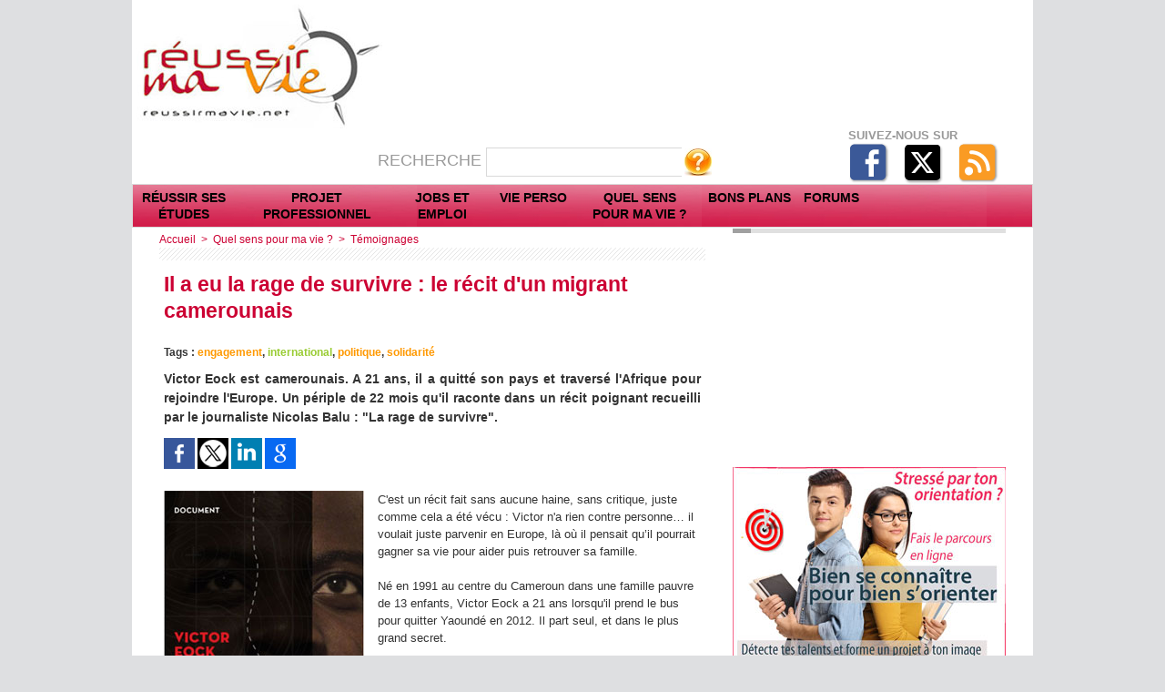

--- FILE ---
content_type: text/html; charset=UTF-8
request_url: https://www.reussirmavie.net/Il-a-eu-la-rage-de-survivre-le-recit-d-un-migrant-camerounais_a2537.html?com
body_size: 22196
content:
<!DOCTYPE html PUBLIC "-//W3C//DTD XHTML 1.0 Strict//EN" "http://www.w3.org/TR/xhtml1/DTD/xhtml1-strict.dtd">
<html xmlns="http://www.w3.org/1999/xhtml" xmlns:og="http://ogp.me/ns#" xmlns:fb="http://ogp.me/ns/fb#" xml:lang="fr" lang="fr">
<head>
<title>Il a eu la rage de survivre : le récit d'un migrant camerounais</title>
 
<meta http-equiv="Content-Type" content="text/html; Charset=UTF-8" />
<meta name="author" lang="fr" content="Claire Collier" />
<meta name="keywords" content="engagement, international, politique, solidarité" />
<meta name="description" content="Victor Eock est camerounais. A 21 ans, il a quitté son pays et traversé l'Afrique pour rejoindre l'Europe. Un périple de 22 mois qu'il raconte dans un récit poignant recueilli par le journalist..." />

<meta property="og:url" content="https://www.reussirmavie.net/Il-a-eu-la-rage-de-survivre-le-recit-d-un-migrant-camerounais_a2537.html" />
<meta name="image" property="og:image" content="https://www.reussirmavie.net/photo/art/grande/10286171-16801364.jpg?v=1479287714" />
<meta property="og:type" content="article" />
<meta property="og:title" content="Il a eu la rage de survivre : le récit d'un migrant camerounais" />
<meta property="og:description" content="Victor Eock est camerounais. A 21 ans, il a quitté son pays et traversé l'Afrique pour rejoindre l'Europe. Un périple de 22 mois qu'il raconte dans un récit poignant recueilli par le journaliste Nicolas Balu : &quot;La rage de survivre&quot;." />
<meta property="og:site_name" content="Réussir sa vie : des pistes de réflexion pour construire son projet de vie" />
<meta property="twitter:card" content="summary_large_image" />
<meta property="twitter:image" content="https://www.reussirmavie.net/photo/art/grande/10286171-16801364.jpg?v=1479287714" />
<meta property="twitter:title" content="Il a eu la rage de survivre : le récit d'un migrant camerounais" />
<meta property="twitter:description" content="Victor Eock est camerounais. A 21 ans, il a quitté son pays et traversé l'Afrique pour rejoindre l'Europe. Un périple de 22 mois qu'il raconte dans un récit poignant recueilli par le journalist..." />
<link rel="stylesheet" href="/var/style/style_36.css?v=1722180327" type="text/css" />
<link rel="stylesheet" media="only screen and (max-width : 800px)" href="/var/style/style_1136.css?v=1721317912" type="text/css" />
<link rel="stylesheet" href="/assets/css/gbfonts.min.css?v=1724246908" type="text/css">
<meta id="viewport" name="viewport" content="width=device-width, initial-scale=1.0, maximum-scale=1.0" />
<link id="css-responsive" rel="stylesheet" href="/_public/css/responsive.min.css?v=1731587507" type="text/css" />
<link rel="stylesheet" media="only screen and (max-width : 800px)" href="/var/style/style_1136_responsive.css?v=1721317912" type="text/css" />
<link rel="stylesheet" href="/var/style/style.1325745.css?v=1671227678" type="text/css" />
<link rel="stylesheet" href="/var/style/style.4254205.css?v=1617810705" type="text/css" />
<link href="https://fonts.googleapis.com/css?family=Istok+Web&display=swap" rel="stylesheet" type="text/css" />
<link rel="canonical" href="https://www.reussirmavie.net/Il-a-eu-la-rage-de-survivre-le-recit-d-un-migrant-camerounais_a2537.html" />
<link rel="amphtml" href="https://www.reussirmavie.net/Il-a-eu-la-rage-de-survivre-le-recit-d-un-migrant-camerounais_a2537.amp.html" />
<link rel="alternate" type="application/rss+xml" title="RSS" href="/xml/syndication.rss" />
<link rel="alternate" type="application/atom+xml" title="ATOM" href="/xml/atom.xml" />
<link rel="icon" href="/favicon.ico?v=1435574586" type="image/x-icon" />
<link rel="shortcut icon" href="/favicon.ico?v=1435574586" type="image/x-icon" />
 
<!-- Google file -->
<meta name="google-site-verification" content="28Sv9YQPU3WG6WK9ngY67xCRSxIhho2yDolK8tIA3uA" />
 
<!-- Yahoo tags -->
<META name="y_key" content="328f081e2df3c910" />
 
<!-- Msn tags -->
<meta name="msvalidate.01" content="631C9CC6369182E3EDB7D1317E51739C" />
<script src="/_public/js/jquery-1.8.3.min.js?v=1731587507" type="text/javascript"></script>
<script src="/_public/js/regie_pub.js?v=1731587507" type="text/javascript"></script>
<script src="/_public/js/compress_facebook.js?v=1731587507" type="text/javascript"></script>
<script src="/_public/js/compress_scroller.js?v=1731587507" type="text/javascript"></script>
<script src="/_public/js/jquery-tiptip.min.js?v=1731587507" type="text/javascript"></script>
<script src="/_public/js/form.js?v=1731587507" type="text/javascript"></script>
<script src="/_public/js/compress_fonctions.js?v=1731587507" type="text/javascript"></script>
<script type="text/javascript">
/*<![CDATA[*//*---->*/
selected_page = ['article', ''];
selected_page = ['article', '10286171'];
var deploye6049061 = true;

function sfHover_6049061(id) {
	var func = 'hover';
	if ($('#css-responsive').length && parseInt($(window).width()) <= 800) { 
		func = 'click';
	}

	$('#' + id + ' li' + (func == 'click' ? ' > a' : '')).on(func, 
		function(e) { 
			var obj  = (func == 'click' ? $(this).parent('li') :  $(this));
			if (func == 'click') {
				$('#' + id + ' > li').each(function(index) { 
					if ($(this).attr('id') != obj.attr('id') && !$(this).find(obj).length) {
						$(this).find(' > ul:visible').each(function() { $(this).hide(); });
					}
				});
			}
			if(func == 'click' || e.type == 'mouseenter') { 
				if (obj.find('ul:first:hidden').length)	{
					sfHoverShow_6049061(obj); 
				} else if (func == 'click') {
					sfHoverHide_6049061(obj);
				}
				if (func == 'click' && obj.find('ul').length)	return false; 
			}
			else if (e.type == 'mouseleave') { sfHoverHide_6049061(obj); }
		}
	);
}
function sfHoverShow_6049061(obj) {
	obj.addClass('sfhover').css('z-index', 1000); obj.find('ul:first:hidden').each(function() { if ($(this).hasClass('lvl0')) $(this).show(); else $(this).show(); });
}
function sfHoverHide_6049061(obj) {
	obj.find('ul:visible').each(function() { if ($(this).hasClass('lvl0')) $(this).hide(); else $(this).hide();});
}

 var GBRedirectionMode = 'IF_FOUND';
/*--*//*]]>*/

</script>
 
<!-- Perso tags -->
<script src="http://www.google-analytics.com/urchin.js" type="text/javascript">
</script>
<script type="text/javascript">
_uacct = " UA-3016044";
urchinTracker();
</script>

<meta name="verify-v1" content="dZ87PCW8qR+wJZchafQ+GX/klrGZfIYZfqnCLgXVJzE=" />




<meta name="apple-itunes-app" content="app-id=441916982, affiliate-data=myAffiliateData, app-argument=myURL"> 
<meta name="facebook-domain-verification" content="lo0eub7jdwdefni1znftpccsly9ijt" />

<!-- Quantcast Choice. Consent Manager Tag v2.0 (for TCF 2.0) -->
<script type="text/javascript" async=true>
(function() {
  var host = 'www.themoneytizer.com';
  var element = document.createElement('script');
  var firstScript = document.getElementsByTagName('script')[0];
  var url = 'https://cmp.quantcast.com'
    .concat('/choice/', '6Fv0cGNfc_bw8', '/', host, '/choice.js');
  var uspTries = 0;
  var uspTriesLimit = 3;
  element.async = true;
  element.type = 'text/javascript';
  element.src = url;

  firstScript.parentNode.insertBefore(element, firstScript);

  function makeStub() {
    var TCF_LOCATOR_NAME = '__tcfapiLocator';
    var queue = [];
    var win = window;
    var cmpFrame;

    function addFrame() {
      var doc = win.document;
      var otherCMP = !!(win.frames[TCF_LOCATOR_NAME]);

      if (!otherCMP) {
        if (doc.body) {
          var iframe = doc.createElement('iframe');

          iframe.style.cssText = 'display:none';
          iframe.name = TCF_LOCATOR_NAME;
          doc.body.appendChild(iframe);
        } else {
          setTimeout(addFrame, 5);
        }
      }
      return !otherCMP;
    }

    function tcfAPIHandler() {
      var gdprApplies;
      var args = arguments;

      if (!args.length) {
        return queue;
      } else if (args[0] === 'setGdprApplies') {
        if (
          args.length > 3 &&
          args[2] === 2 &&
          typeof args[3] === 'boolean'
        ) {
          gdprApplies = args[3];
          if (typeof args[2] === 'function') {
            args[2]('set', true);
          }
        }
      } else if (args[0] === 'ping') {
        var retr = {
          gdprApplies: gdprApplies,
          cmpLoaded: false,
          cmpStatus: 'stub'
        };

        if (typeof args[2] === 'function') {
          args[2](retr);
        }
      } else {
        if(args[0] === 'init' && typeof args[3] === 'object') {
          args[3] = { ...args[3], tag_version: 'V2' };
        }
        queue.push(args);
      }
    }

    function postMessageEventHandler(event) {
      var msgIsString = typeof event.data === 'string';
      var json = {};

      try {
        if (msgIsString) {
          json = JSON.parse(event.data);
        } else {
          json = event.data;
        }
      } catch (ignore) {}

      var payload = json.__tcfapiCall;

      if (payload) {
        window.__tcfapi(
          payload.command,
          payload.version,
          function(retValue, success) {
            var returnMsg = {
              __tcfapiReturn: {
                returnValue: retValue,
                success: success,
                callId: payload.callId
              }
            };
            if (msgIsString) {
              returnMsg = JSON.stringify(returnMsg);
            }
            if (event && event.source && event.source.postMessage) {
              event.source.postMessage(returnMsg, '*');
            }
          },
          payload.parameter
        );
      }
    }

    while (win) {
      try {
        if (win.frames[TCF_LOCATOR_NAME]) {
          cmpFrame = win;
          break;
        }
      } catch (ignore) {}

      if (win === window.top) {
        break;
      }
      win = win.parent;
    }
    if (!cmpFrame) {
      addFrame();
      win.__tcfapi = tcfAPIHandler;
      win.addEventListener('message', postMessageEventHandler, false);
    }
  };

  makeStub();

  var uspStubFunction = function() {
    var arg = arguments;
    if (typeof window.__uspapi !== uspStubFunction) {
      setTimeout(function() {
        if (typeof window.__uspapi !== 'undefined') {
          window.__uspapi.apply(window.__uspapi, arg);
        }
      }, 500);
    }
  };

  var checkIfUspIsReady = function() {
    uspTries++;
    if (window.__uspapi === uspStubFunction && uspTries < uspTriesLimit) {
      console.warn('USP is not accessible');
    } else {
      clearInterval(uspInterval);
    }
  };

  if (typeof window.__uspapi === 'undefined') {
    window.__uspapi = uspStubFunction;
    var uspInterval = setInterval(checkIfUspIsReady, 6000);
  }
})();
</script>
<!-- End Quantcast Choice. Consent Manager Tag v2.0 (for TCF 2.0) -->
<style type="text/css">
.mod_1325745 img, .mod_1325745 embed, .mod_1325745 table {
	 max-width: 586px;
}

.mod_1325745 .mod_1325745_pub {
	 min-width: 588px;
}

.mod_1325745 .mod_1325745_pub .cel1 {
	 padding: 0;
}

.mod_1325745 .photo.left .mod_1325745_pub, .mod_1325745 .photo.right .mod_1325745_pub {
	 min-width: 294px; margin: 15px 10px;
}

.mod_1325745 .photo.left .mod_1325745_pub {
	 margin-left: 0;
}

.mod_1325745 .photo.right .mod_1325745_pub {
	 margin-right: 0;
}

.mod_1325745 .para_16801364 .photo {
	 position: relative;
}

.mod_1325745 .para_17423859 .photo {
	 position: relative;
}

.mod_1325745 .para_17425584 img, .mod_1325745 .para_17425584 embed, .mod_1325745 .para_17425584 table {
	 max-width: 574px;
}

.mod_1325745 .para_17425584 .photo {
	 position: relative;
}

.mod_1325745 .para_17425803 .photo {
	 position: relative;
}

.mod_1325745 .para_17426208 .photo {
	 position: relative;
}

.mod_1325745 .para_17432172 img, .mod_1325745 .para_17432172 embed, .mod_1325745 .para_17432172 table {
	 max-width: 574px;
}

.mod_1325745 .para_17432172 .photo {
	 position: relative;
}

.mod_1325745 .para_17424198 .photo {
	 position: relative;
}

.mod_1325745 .para_17431441 .photo {
	 position: relative;
}

.mod_1325745 .para_16801365 .photo {
	 position: relative;
}

.mod_1325745 .para_17431514 .photo {
	 position: relative;
}


			#tiptip_holder {
				display: none;
				position: absolute;
				top: 0;
				left: 0;
				z-index: 99999;
			}
</style>

<!-- Google Analytics -->
<script type="text/javascript">

  var _gaq = _gaq || [];
  _gaq.push(['_setAccount', 'UA-34575170-1']);
  _gaq.push(['_setDomainName', 'reussirmavie.net']);
  _gaq.push(['_trackPageview']);

  (function() {
    var ga = document.createElement('script'); ga.type = 'text/javascript'; ga.async = true;
    ga.src = ('https:' == document.location.protocol ? 'https://ssl' : 'http://www') + '.google-analytics.com/ga.js';
    var s = document.getElementsByTagName('script')[0]; s.parentNode.insertBefore(ga, s);
  })();

</script>
 
</head>

<body class="mep36">
<div id="z_col_130_responsive" class="responsive-menu">

</div>
<div id="main-responsive">

<div id="main">
<table id="main_table_inner" cellspacing="0">
<tr>
<td class="z_col0_td_inner z_td_colonne" colspan="2">
<div id="z_col0">
	 <div class="z_col0_inner">
<div id="z_col0_responsive" class="module-responsive">
</div>
		 <div class="inner">
<!-- ********************************************** ZONE TITRE ********************************************** -->

<!-- html 45981262 -->
	 <script type="text/javascript" src="//tags.smilewanted.com/formats/corner-video/reussirmavie_net_f66d3d0"></script>
<div id="ecart_after_45981262" class="ecart_col0" style="display:none"><hr /></div>

<!-- html 20491702 -->
<div id="ecart_before_20491702" class="ecart_col0 module-responsive" style="display:none"><hr /></div>
	 <script type="text/javascript">
  window._taboola = window._taboola || [];
  _taboola.push({article:'auto'});
  !function (e, f, u, i) {
    if (!document.getElementById(i)){
      e.async = 1;
      e.src = u;
      e.id = i;
      f.parentNode.insertBefore(e, f);
    }
  }(document.createElement('script'),
  document.getElementsByTagName('script')[0],
  '//cdn.taboola.com/libtrc/reussirmavie/loader.js',
  'tb_loader_script');
  if(window.performance && typeof window.performance.mark == 'function')
    {window.performance.mark('tbl_ic');}
</script>
<div id="ecart_after_20491702" class="ecart_col0" style="display:none"><hr /></div>
<div class="module-notresponsive">
<table cellpadding="0" cellspacing="0" id="mod_1325786" class="mod_1325786 wm-module fullbackground module-responsive  module-combo" style="width:100%">
<tr>
<td class="celdiv1 celcombo1">
<div class="inner1">

<!-- titre 1325784 -->
<div id="ecart_before_1325784" class="ecart_col0 " style="display:none"><hr /></div>
<div class="module-notresponsive">
<div id="mod_1325784" class="mod_1325784 wm-module fullbackground "><div class="fullmod">
	 <div class="titre_image"><a href="https://www.reussirmavie.net/"><img src="/photo/titre_1325784.jpg?v=1373666992" alt="Reussir ma vie" title="Reussir ma vie" class="image"/></a></div>
</div></div>
</div>
</div>
</td>
<td class="celdiv2 celcombo2">
<div class="inner2">

<!-- pub 44703864 -->
<div id="ecart_before_44703864" class="ecart_col0 " style="display:none"><hr /></div>
</div>
</td>
</tr>
</table>
<div id="ecart_after_1325786" class="ecart_col0" style="display:none"><hr /></div>
<div id="ecart_before_2735575" class="ecart_col0 " style="display:none"><hr /></div>
<div class="module-notresponsive">
<table cellpadding="0" cellspacing="0" id="mod_2735575" class="mod_2735575 wm-module module-responsive  module-combo nb-modules-2" style="position:relative">
<tr>
<td class="celcombo1">
<!-- likebox 6049058 -->
<div id="ecart_before_6049058" class="ecart_col0 " style="display:none"><hr /></div>
<div id="mod_6049058" class="mod_6049058 wm-module fullbackground  module-likebox">
	 <div class="cel1">
		 <div class="fb-container" style="width:228px">
			 <div class="fb-page" 
        data-href="https://www.facebook.com/Reussirmavie.net" 
        data-width="500" 
        data-hide-cover="true"
        data-show-posts="false"
        data-show-facepile="false"
        data-height="">
        </div>
		 </div>
	 </div>
</div>
</td>
<td class="celcombo2">
<!-- recherche 6049059 -->
<div id="ecart_before_6049059" class="ecart_col0 " style="display:none"><hr /></div>
<div id="mod_6049059" class="mod_6049059 wm-module fullbackground  recherche type-2">
	 <form id="form_6049059" action="/search/" method="get" enctype="application/x-www-form-urlencoded" >
		 <div class="cel1">
			 <label class="entete" for="keyword" style="vertical-align:bottom">Recherche </label>
			 			 <span><span class="cel">
<input type="text" style="width:200px" id="keyword_6049059" name="keyword" value="" class="button"   />			 </span><span class="cel">
<input type="image" src="/photo/mod-6049059-1.png?v=1373049316" alt="OK" />
			 </span></span>
		 </div>
	 </form>
</div>
</td>
<td class="celcombo3 empty">
<!-- services_web2 6049060 -->
<div id="ecart_before_6049060" class="ecart_col0 " style="display:none"><hr /></div>
<div class="module-notresponsive">
<div id="mod_6049060" class="mod_6049060 wm-module fullbackground  services_web2">
	 <div class="entete"><div class="fullmod">
		 <span>Suivez-nous sur</span>
	 </div></div>
		 <div class="cel1">
					 <div class="lien">
						 <a href="https://www.facebook.com/Reussirmavie.net" style="height: 46px; line-height: 46px" target="_blank"><img src="/_images/services_web2/set1/facebook.png" alt="Facebook" title="Facebook" /></a>
					 </div>
					 <div class="lien">
						 <a href="http://twitter.com/Reussirmavie" style="height: 46px; line-height: 46px" target="_blank"><img src="/_images/services_web2/set1/twitter.png" alt="Twitter" title="Twitter" /></a>
					 </div>
					 <div class="lien">
						 <a href="http://www.reussirmavie.net/xml/syndication.rss" style="height: 46px; line-height: 46px" target="_blank"><img src="/_images/services_web2/set1/rss.png" alt="Rss" title="Rss" /></a>
					 </div>
	 <div class="clear"></div>
		 </div>
</div>
</div>
</td>
</tr>
</table>
</div>
<div id="ecart_after_2735575" class="ecart_col0" style="display:none"><hr /></div>

<!-- menu_deployable 6049061 -->
<div id="ecart_before_6049061" class="ecart_col0 " style="display:none"><hr /></div>
<div class="module-notresponsive">
<div id="mod_6049061" class="mod_6049061 module-menu_deployable wm-module  colonne-a type-2 background-cell- bg-height" >
	 <div class="main_menu">
		 <ul id="menuliste_6049061">
			 <li data-link="rubrique,60762" class=" titre first" id="menuliste_6049061_1"><a href="/Reussir-ses-etudes_r38.html" >Réussir ses études</a>
			 	 <ul class="lvl0 ">
					 <li class="stitre responsive" style="display:none"><a href="/Reussir-ses-etudes_r38.html" ><span class="fake-margin" style="display:none">&nbsp;</span>Réussir ses études</a></li>
					 <li data-link="rubrique,74107" class=" stitre" ><a href="/Orientation_r50.html" ><span class="fake-margin" style="display:none">&nbsp;</span>Orientation</a></li>
					 <li data-link="rubrique,60763" class=" stitre" ><a href="/Methodes-de-travail_r39.html" ><span class="fake-margin" style="display:none">&nbsp;</span>Méthodes de travail</a></li>
					 <li data-link="rubrique,193402" class=" stitre" ><a href="/Paroles-d-etudiant_r81.html" ><span class="fake-margin" style="display:none">&nbsp;</span>Paroles d'étudiant</a></li>
					 <li data-link="rubrique,92111" class=" stitre" ><a href="/Vie-etudiante_r64.html" ><span class="fake-margin" style="display:none">&nbsp;</span>Vie étudiante</a></li>
					 <li data-link="rubrique,193404" class=" stitre" ><a href="/Partir-a-l-etranger_r82.html" ><span class="fake-margin" style="display:none">&nbsp;</span>Partir à l'étranger</a></li>
					 <li data-link="rubrique,105427" class=" stitre" ><a href="/Les-formations-se-presentent_r72.html" ><span class="fake-margin" style="display:none">&nbsp;</span>Ecoles et formations</a></li>
					 <li data-link="rubrique,174982" class=" stitre slast" ><a href="/Parents_r79.html" ><span class="fake-margin" style="display:none">&nbsp;</span>Parents </a></li>
				 </ul>
			 </li>
			 <li data-link="rubrique,60664" class=" titre" id="menuliste_6049061_2"><a href="/Projet-professionnel_r2.html" >Projet professionnel</a>
			 	 <ul class="lvl0 ">
					 <li class="stitre responsive" style="display:none"><a href="/Projet-professionnel_r2.html" ><span class="fake-margin" style="display:none">&nbsp;</span>Projet professionnel</a></li>
					 <li data-link="rubrique,60694" class=" stitre" ><a href="/Cerner-son-profil_r12.html" ><span class="fake-margin" style="display:none">&nbsp;</span>Cerner son profil</a></li>
					 <li data-link="rubrique,60695" class=" stitre" ><a href="/Batir-son-projet-pro_r13.html" ><span class="fake-margin" style="display:none">&nbsp;</span>Bâtir son projet pro</a></li>
					 <li data-link="rubrique,193406" class=" stitre" ><a href="/Metiers-qui-recrutent_r84.html" ><span class="fake-margin" style="display:none">&nbsp;</span>Les métiers qui recrutent</a></li>
					 <li data-link="rubrique,193407" class=" stitre" ><a href="/Metiers-a-decouvrir_r85.html" ><span class="fake-margin" style="display:none">&nbsp;</span>Les métiers à découvrir</a></li>
					 <li data-link="rubrique,193408" class=" stitre" ><a href="/Metiers-passion_r86.html" ><span class="fake-margin" style="display:none">&nbsp;</span>Les métiers passion</a></li>
					 <li data-link="rubrique,193405" class=" stitre slast" ><a href="/Experiences-de-jeunes-pros_r83.html" ><span class="fake-margin" style="display:none">&nbsp;</span>Expériences de jeunes pros</a></li>
				 </ul>
			 </li>
			 <li data-link="rubrique,72633" class=" titre" id="menuliste_6049061_3"><a href="/Jobs-et-premier-emploi_r46.html" >Jobs et Emploi</a>
			 	 <ul class="lvl0 ">
					 <li class="stitre responsive" style="display:none"><a href="/Jobs-et-premier-emploi_r46.html" ><span class="fake-margin" style="display:none">&nbsp;</span>Jobs et Emploi</a></li>
					 <li data-link="externe,http://emploi.reussirmavie.net/" class=" stitre" ><a href="http://emploi.reussirmavie.net/"  target="_blank"><span class="fake-margin" style="display:none">&nbsp;</span>Offres d'emploi</a></li>
					 <li data-link="rubrique,193587" class=" stitre" ><a href="/Jobs-et-stages_r92.html" ><span class="fake-margin" style="display:none">&nbsp;</span>Jobs et Stages</a></li>
					 <li data-link="rubrique,95307" class=" stitre" ><a href="/Chercher-un-emploi_r66.html" ><span class="fake-margin" style="display:none">&nbsp;</span>Chercher un emploi</a></li>
					 <li data-link="rubrique,72634" class=" stitre" ><a href="/Reussir-son-CV_r47.html" ><span class="fake-margin" style="display:none">&nbsp;</span>Réussir son CV</a></li>
					 <li data-link="rubrique,82278" class=" stitre slast" ><a href="/Reussir-son-entretien-d-embauche_r56.html" ><span class="fake-margin" style="display:none">&nbsp;</span>Entretien d'embauche</a></li>
				 </ul>
			 </li>
			 <li data-link="rubrique,60663" class=" titre" id="menuliste_6049061_4"><a href="/Vie-perso_r1.html" >Vie Perso</a>
			 	 <ul class="lvl0 ">
					 <li class="stitre responsive" style="display:none"><a href="/Vie-perso_r1.html" ><span class="fake-margin" style="display:none">&nbsp;</span>Vie Perso</a></li>
					 <li data-link="rubrique,71600" class=" stitre" ><a href="/Psycho_r44.html" ><span class="fake-margin" style="display:none">&nbsp;</span>Psycho</a></li>
					 <li data-link="rubrique,60690" class=" stitre" ><a href="/Corps-et-sexualite_r8.html" ><span class="fake-margin" style="display:none">&nbsp;</span>Corps et Sexualité</a></li>
					 <li data-link="rubrique,60691" class=" stitre" ><a href="/Amour_r9.html" ><span class="fake-margin" style="display:none">&nbsp;</span>Amour</a></li>
					 <li data-link="rubrique,60692" class=" stitre" ><a href="/Couple_r10.html" ><span class="fake-margin" style="display:none">&nbsp;</span>Couple</a></li>
					 <li data-link="rubrique,60693" class=" stitre" ><a href="/Un-bebe_r11.html" ><span class="fake-margin" style="display:none">&nbsp;</span>Bébé</a></li>
					 <li data-link="rubrique,192262" class=" stitre slast" ><a href="/Addictions_r80.html" ><span class="fake-margin" style="display:none">&nbsp;</span>Addictions</a></li>
				 </ul>
			 </li>
			 <li data-link="rubrique,60688" class=" titre" id="menuliste_6049061_5"><a href="/Quel-sens-pour-ma-vie_r6.html" >Quel sens pour ma vie ?</a>
			 	 <ul class="lvl0 ">
					 <li class="stitre responsive" style="display:none"><a href="/Quel-sens-pour-ma-vie_r6.html" ><span class="fake-margin" style="display:none">&nbsp;</span>Quel sens pour ma vie ?</a></li>
					 <li data-link="rubrique,193583" class=" stitre" ><a href="/Temoignages_r89.html" ><span class="fake-margin" style="display:none">&nbsp;</span>Témoignages</a></li>
					 <li data-link="rubrique,60712" class=" stitre" ><a href="/Coin-philo_r30.html" ><span class="fake-margin" style="display:none">&nbsp;</span>Coin Philo</a></li>
					 <li data-link="rubrique,458556" class=" stitre" ><a href="/Spiritualite_r109.html" ><span class="fake-margin" style="display:none">&nbsp;</span>Spiritualité</a></li>
					 <li data-link="rubrique,193585" class=" stitre" ><a href="/Portrait_r90.html" ><span class="fake-margin" style="display:none">&nbsp;</span>Portrait</a></li>
					 <li data-link="rubrique,193580" class=" stitre" ><a href="/Initiatives_r88.html" ><span class="fake-margin" style="display:none">&nbsp;</span>Initiatives</a></li>
					 <li data-link="rubrique,60711" class=" stitre slast" ><a href="/Citations_r29.html" ><span class="fake-margin" style="display:none">&nbsp;</span>Citations</a></li>
				 </ul>
			 </li>
			 <li data-link="rubrique,60689" class=" titre" id="menuliste_6049061_6"><a href="/Bons-plans_r7.html" >Bons plans</a>
			 	 <ul class="lvl0 ">
					 <li class="stitre responsive" style="display:none"><a href="/Bons-plans_r7.html" ><span class="fake-margin" style="display:none">&nbsp;</span>Bons plans</a></li>
					 <li data-link="rubrique,72586" class=" stitre" ><a href="/Permis-de-conduire_r45.html" ><span class="fake-margin" style="display:none">&nbsp;</span>Permis de conduire</a></li>
					 <li data-link="rubrique,90877" class=" stitre" ><a href="/Logement_r63.html" ><span class="fake-margin" style="display:none">&nbsp;</span>Bons plans logement</a></li>
					 <li data-link="rubrique,90736" class=" stitre" ><a href="/Conso_r62.html" ><span class="fake-margin" style="display:none">&nbsp;</span>Conso</a></li>
					 <li data-link="rubrique,193586" class=" stitre" ><a href="/Loisirs_r91.html" ><span class="fake-margin" style="display:none">&nbsp;</span>Loisirs</a></li>
					 <li data-link="rubrique,60710" class=" stitre slast" ><a href="/Cabine-d-essayage_r28.html" ><span class="fake-margin" style="display:none">&nbsp;</span>Cabine d'essayage</a></li>
				 </ul>
			 </li>
			 <li data-link="forum,all" class=" titre last" id="menuliste_6049061_7"><a href="/forum/" >Forums</a></li>
		 </ul>
	 <div class="break" style="_height:auto;"></div>
	 </div>
	 <div class="clear"></div>
	 <script type="text/javascript">sfHover_6049061('menuliste_6049061')</script>
</div>
</div>
<!-- ********************************************** FIN ZONE TITRE ****************************************** -->
		 </div>
	 </div>
</div>
</td>
</tr>

<tr class="tr_median">
<td class="z_col1_td_inner z_td_colonne main-colonne">
<!-- ********************************************** COLONNE 1 ********************************************** -->
<div id="z_col1" class="z_colonne">
	 <div class="z_col1_inner z_col_median">
		 <div class="inner">
<div id="breads" class="breadcrump breadcrumbs">
	 <a href="https://www.reussirmavie.net/">Accueil</a>
	 <span class="sepbread">&nbsp;&gt;&nbsp;</span>
	 <a href="/Quel-sens-pour-ma-vie_r6.html">Quel sens pour ma vie ?</a>
	 <span class="sepbread">&nbsp;&gt;&nbsp;</span>
	 <a href="/Temoignages_r89.html">Témoignages</a>
	 <div class="clear separate"><hr /></div>
</div>

<!-- newsh 10561532 -->
<div class="responsive" style="display:none">
<div id="mod_10561532" class="mod_10561532 wm-module fullbackground  module-newsh type-defilant">
	 <div class="titre">
		 <div id="mooquee_10561532" class="mooquee" style="visibility:visible;">
			 <img src="/_images/1.gif" id="img_marquee_start10561532" width="566" height="0" class="image marquee_start" alt="" />
			 <img class="image middle nomargin" src="https://www.reussirmavie.net/_images/preset/puces/arrow52.gif?v=1732287502" alt=""  /> 
			 <a href="/Stages-de-seconde-les-entreprises-vont-deposer-leurs-offres-sur-le-site-1Jeune1Solution_a3380.html">Stages&nbsp;de&nbsp;seconde&nbsp;:&nbsp;les&nbsp;entreprises&nbsp;vont&nbsp;déposer&nbsp;leurs&nbsp;offres&nbsp;sur&nbsp;le&nbsp;site&nbsp;1Jeune1Solution</a>
			 <img class="image middle nomargin" src="https://www.reussirmavie.net/_images/preset/puces/arrow52.gif?v=1732287502" alt=""  /> 
			 <a href="/Le-site-Parcoursup-2024-offre-de-nouveaux-outils-d-aide-a-l-orientation_a3378.html">Le&nbsp;site&nbsp;Parcoursup&nbsp;2024&nbsp;offre&nbsp;de&nbsp;nouveaux&nbsp;outils&nbsp;d'aide&nbsp;à&nbsp;l'orientation</a>
			 <img class="image middle nomargin" src="https://www.reussirmavie.net/_images/preset/puces/arrow52.gif?v=1732287502" alt=""  /> 
			 <a href="/A-l-ecole-des-vetos-une-emission-suit-des-etudiants-en-ecole-veterinaire_a3377.html">A&nbsp;l'école&nbsp;des&nbsp;vétos&nbsp;:&nbsp;une&nbsp;émission&nbsp;suit&nbsp;des&nbsp;étudiants&nbsp;en&nbsp;école&nbsp;vétérinaire</a>
			 <img class="image middle nomargin" src="https://www.reussirmavie.net/_images/preset/puces/arrow52.gif?v=1732287502" alt=""  /> 
			 <a href="/L-engagement-etudiant-gagne-du-terrain-dans-l-enseignement-superieur_a3376.html">L'engagement&nbsp;étudiant&nbsp;gagne&nbsp;du&nbsp;terrain&nbsp;dans&nbsp;l'enseignement&nbsp;supérieur</a>
			 <img class="image middle nomargin" src="https://www.reussirmavie.net/_images/preset/puces/arrow52.gif?v=1732287502" alt=""  /> 
			 <a href="/Un-outil-d-IA-introduit-en-seconde-pour-elever-le-niveau-en-francais-et-en-maths_a3375.html">Un&nbsp;outil&nbsp;d'IA&nbsp;introduit&nbsp;en&nbsp;seconde&nbsp;pour&nbsp;élever&nbsp;le&nbsp;niveau&nbsp;en&nbsp;français&nbsp;et&nbsp;en&nbsp;maths</a>
			 <img class="image middle nomargin" src="https://www.reussirmavie.net/_images/preset/puces/arrow52.gif?v=1732287502" alt=""  /> 
			 <a href="/Lycee-un-stage-d-observation-obligatoire-en-fin-de-seconde-des-juin-2024_a3373.html">Lycée&nbsp;:&nbsp;un&nbsp;stage&nbsp;d'observation&nbsp;obligatoire&nbsp;en&nbsp;fin&nbsp;de&nbsp;seconde&nbsp;dès&nbsp;juin&nbsp;2024</a>
			 <img src="/_images/1.gif" id="img_marquee_end10561532" height="0" class="image" alt="" />
		 </div>
	 </div>
</div>
</div>
<div id="mod_1325745" class="mod_1325745 wm-module fullbackground  page2_article article-2537">
	 <div class="cel1">
		 <div class="titre">
			 <h1 class="access">
				 Il a eu la rage de survivre : le récit d'un migrant camerounais
			 </h1>
		 </div>
		 <br class="texte clear" />
<br />		 <div class="bloc_tags auteur">
			 <div class="access"><span class="code_tags">Tags</span> : 
<a style="color: #FF9900" class="liens" href='/tags/engagement/'>engagement</a><span>, </span><a style="color: #99CC33" class="liens" href='/tags/international/'>international</a><span>, </span><a style="color: #FF9900" class="liens" href='/tags/politique/'>politique</a><span>, </span><a style="color: #FF9900" class="liens" href='/tags/solidarit%C3%A9/'>solidarité</a>
			 </div>
		 </div>
		 <br class="texte clear" />
		 <div class="chapeau" style="">
			 <h3 class="access">
				 Victor Eock est camerounais. A 21 ans, il a quitté son pays et traversé l'Afrique pour rejoindre l'Europe. Un périple de 22 mois qu'il raconte dans un récit poignant recueilli par le journaliste Nicolas Balu : "La rage de survivre".
			 </h3>
		 </div>
		 <br class="texte clear" />
			 <div class="auteur social">
				 <a target="_blank" href="http://www.facebook.com/share.php?u=https%3A%2F%2Fwww.reussirmavie.net%2FIl-a-eu-la-rage-de-survivre-le-recit-d-un-migrant-camerounais_a2537.html"><img src="/_images/addto/facebook.png?v=1732287175" alt="Facebook" title="Facebook" /></a>
				 <a target="_blank" href="http://twitter.com/intent/tweet?text=Il+a+eu+la+rage+de+survivre+%3A+le+r%C3%A9cit+d%27un+migrant+camerounais+http%3A%2F%2Fxfru.it%2Fvk9ZQ0"><img src="/_images/addto/twitter.png?v=1732287176" alt="Twitter" title="Twitter" /></a>
				 <a target="_blank" href="http://www.linkedin.com/shareArticle?mini=true&amp;url=https%3A%2F%2Fwww.reussirmavie.net%2FIl-a-eu-la-rage-de-survivre-le-recit-d-un-migrant-camerounais_a2537.html&amp;title=Il+a+eu+la+rage+de+survivre+%3A+le+r%C3%A9cit+d%27un+migrant+camerounais&amp;source=&amp;summary="><img src="/_images/addto/linkedin.png?v=1732287176" alt="LinkedIn" title="LinkedIn" /></a>
				 <a target="_blank" href="http://www.google.com/bookmarks/mark?op=edit&amp;bkmk=https%3A%2F%2Fwww.reussirmavie.net%2FIl-a-eu-la-rage-de-survivre-le-recit-d-un-migrant-camerounais_a2537.html"><img src="/_images/addto/google.png?v=1732287176" alt="Google" title="Google" /></a>
			 </div>
<br />	 <div class="entry-content instapaper_body">
		 <br id="sep_para_1" class="sep_para access"/>
		 <div id="para_1" class="para_16801364 resize" style="">
			 <div class="photo shadow left">
				 <img class="responsive"  style="display:none" src="https://www.reussirmavie.net/photo/art/grande/10286171-16801364.jpg?v=1479287714" alt="Il a eu la rage de survivre : le récit d'un migrant camerounais" title="Il a eu la rage de survivre : le récit d'un migrant camerounais" />
<img class="not-responsive"  src="https://www.reussirmavie.net/photo/art/default/10286171-16801364.jpg?v=1479287716" alt="Il a eu la rage de survivre : le récit d'un migrant camerounais" title="Il a eu la rage de survivre : le récit d'un migrant camerounais"  />
			 </div>
			 <div class="texte">
				 <div class="access firstletter">
					 C'est un récit fait sans aucune haine, sans critique, juste comme cela a été vécu&nbsp;: Victor n'a rien contre personne… il voulait juste parvenir en Europe, là où il pensait qu’il pourrait gagner sa vie pour aider puis retrouver sa famille.&nbsp; <br />   <br />  Né en 1991 au centre du Cameroun dans une famille pauvre de 13 enfants, Victor Eock a 21 ans lorsqu'il prend le bus pour quitter Yaoundé en 2012. Il part seul, et dans le plus grand secret. <br />   <br />  En lui, les questions se bousculent : "Comment va se passer le voyage ? Est-ce que je vais mourir ? Comment vont réagir les miens en réalisant que je suis parti ? Est-ce qu'ils ont déjà compris ? Non, personne ne sait rien. Personne à part Dieu."  <div> <br />   <br />   <br />  <em>Le témoignage de Victor Eock a été recueilli par Nicolas Balu et publié aux éditions de l'aube en 2016 sous le titre </em>"<a class="liens" href="https://www.amazon.fr/rage-survivre-R%C3%A9cit-dun-migrant/dp/2815919753/ref=as_sl_pc_qf_sp_asin_til?tag=reussirmavie-21&amp;linkCode=w00&amp;linkId=&amp;creativeASIN=2815919753" rel="nofollow" target="_blank">La rage de Survivre</a>"</div>  
				 </div>
			 </div>
			 <div class="clear"></div>
		 </div>
		 <div id="intertitre_2" class="intertitre before_ resize" style="margin-bottom:10px">
			 <br class="access"/>
			 <h2 class="access">Racketté, enfermé, soumis au bon vouloir des passeurs</h2>
		 </div>
		 <div id="para_2" class="para_17423859 resize" style="">
			 <div class="texte">
				 <div class="access firstletter">
					 Arrivé au Nigéria, Victor se fait rapidement racketté par les douaniers et les policiers. Il se retrouve au Mali sans un sou et en pleine offensive djihadiste. Il travaille pour survivre et doit se convertir à l'islam tout en gardant secrètement sa foi catholique. Puis à l'automne 2013, il repart vers le Nord, vers Gao, "et mon vrai voyage en enfer commence", raconte-t-il. <br />   <br />  Le voilà aux mains des passeurs. A Gao, des jours durant, il reste enfermé dans une pièce infecte de 16m2 avec trente autres migrants. "Nous sommes en réalité des chiens mendiants. Lorsque l'unique repas de la journée arrive, on nous apporte un grand plat : il faut se précipiter dessus si on veut en avoir." <br />   <br />  Puis c'est enfin le départ : avec 46 compagnons de route, on les entasse dans un camion pour la traversée du Sahara jusqu'à Tamanrasset en Algérie. Trois jours dans le noir, la poussière, la fournaise et la peur des "terroristes" islamistes.&nbsp;
				 </div>
			 </div>
			 <div class="clear"></div>
		 </div>
		 <br id="sep_para_3" class="sep_para access"/>
		 <div id="para_3" class="para_17425584 resize" style="background-color: #CCCCCC; padding: 6px; max-width: 576px;">
			 <div class="texte">
				 <div class="access firstletter">
					 "Numéro 26. Je ne suis plus que cela. J'ai le temps d'y repenser dans ce camion. Je ne suis plus rien, déshumanisé en apparence. Cela peut paraître étonnant, mais c'est à ce moment-là, ce moment où l'on me donne un numéro, que je prend vraiment conscience quej'ai quitté mon pays, que j'ai tout laissé derrière moi. Peut-être mon identité".&nbsp;  <div style="text-align: right;"> <br />  (Extrait de <em>La Rage de survivre</em>)</div>  
				 </div>
			 </div>
			 <div class="clear"></div>
		 </div>
		 <div id="intertitre_4" class="intertitre before_ resize" style="margin-bottom:10px">
			 <br class="access"/>
			 <h2 class="access">Battu et laissé pour mort dans un trou entre Algérie et Maroc</h2>
		 </div>
		 <div id="para_4" class="para_17425803 resize" style="">
			 <div class="texte">
				 <div class="access firstletter">
					 En Algérie, à nouveau, il doit travailler pour gagner de quoi poursuivre son périple. Il est plongeur, fait du nettoyage, et peut reprendre la route du Maroc. <br />   <br />  Hélas, à la frontière, la police marocaine le repère. Il est battu et jeté dans un trou en plein désert.&nbsp;Victor est à bout : "Je suis immobile. Je suis à plat ventre. Je vais mourir cette nuit, demain peut-être. Je suis épuisé. Je suis seul". Pourtant, Victor trouve la force d'en sortir : "Je ne veux pas mourir. Je veux voir l'Europe". Cette force, il la puise en sa foi et prie : "Notre Père qui es aux cieux, que ton nom soit sanctifié. Fais un miracle. Fais que je sorte de ce trou". <br />   <br />  Et le miracle prend la forme d'un arbuste qui lui permet de s'agripper et se traîner hors du ravin.
				 </div>
			 </div>
			 <div class="clear"></div>
		 </div>
		 <div id="intertitre_5" class="intertitre before_ resize" style="margin-bottom:10px">
			 <br class="access"/>
			 <h2 class="access">Rescapé des coups de matraque et des barbelés de Melilla</h2>
		 </div>
		 <div id="para_5" class="para_17426208 resize" style="">
			 <div class="texte">
				 <div class="access firstletter">
					 L'étape ultime avant l'Europe, c'est Melilla, une enclave espagnole sur le sol marocain. Entassés sur le mont Gourougou qui surplombe Melilla, des milliers de migrants africains se cachent, attendant le signal des passeurs. <br />   <br />  Ils doivent franchir une triple rangée de hauts grillages et de barbelés et pour cela, ils s'élancent tous ensemble par centaines pour déborder les policiers. "Le 28 mai 2014, raconte Victor, c'est au tour des Camerounais de tenter une frappe. Nous sommes mille deux cents et nous allons prendre d'assaut les barrages de la frontière".&nbsp; <br />   <br />  Devant lui, deux migrants sont écrasés par une voiture de police, des dizaines tombent sous les matraques des gardes-frontières et sont déchiquetés par les barbelés. Victor franchit le premier grillage, puis le deuxième. Il tombe et reste hébété. Mais rassemblant ses dernières forces, il s'accroche, escalade le dernier obstacle et atterrit "du bon côté". Il est en sol européen, enfin.
				 </div>
			 </div>
			 <div class="clear"></div>
		 </div>
		 <br id="sep_para_6" class="sep_para access"/>
		 <div id="para_6" class="para_17432172 resize" style="background-color: #CCCCCC; padding: 6px; max-width: 576px;">
			 <div class="texte">
				 <div class="access firstletter">
					 "Une fois au pied de l'obstacle je vérifie que je peux accrocher les cinq doigts de la main dans les trous du grillage. Tout le monde se déchausse. Je me déchausse. Je tends mes mains vers le ciel et m'agrippe. Je grimpe. Je ne regarde pas vers l'Europe, je regarde vers le haut. Je ne vois pas la lune. Je ne vois pas les lumières. Je vois le fil de fer que j'attrape, que je mange centimètre par centimètre derrière les pieds d'un être humain en fuite, à côté d'un autre qui joue sa vie et au-dessus des gardes-frontières qui essaient de nous taper dessus".  <div style="text-align: right;">Extrait de "Victor Eock, La rage de survivre" (éd. de l'aube)</div>  
				 </div>
			 </div>
			 <div class="clear"></div>
		 </div>
		 <div id="intertitre_7" class="intertitre before_ resize" style="margin-bottom:10px">
			 <br class="access"/>
			 <h2 class="access">Sans-papiers en Espagne puis en France</h2>
		 </div>
		 <div id="para_7" class="para_17424198 resize" style="">
			 <div class="texte">
				 <div class="access firstletter">
					 Victor arrive en Espagne mais c'est la désillusion. Pas moyen de trouver le moindre travail. <br />   <br />  Il met le cap sur la France, arrive à Marseille. Même désillusion. "J'allais vite comprendre ce que j'avais déjà pressenti en Espagne : la France, l'Europe, ne sont pas l'eldorado que je croyais, que mes compatriotes arrivés sur le continent me vendaient, dans les médias ou sur Internet. Non seulement ils ne m'avaient pas parlé de tous les dangers du voyage mais en plus, ils m'avaient caché le sort réservé aux migrants. Sans papiers, je ne peux rien." <br />   <br />  Sans-papier, Victor vit dans l'angoisse des contrôles. loin des siens, il est comme "transparent" : il est qui… et pour qui ?
				 </div>
			 </div>
			 <div class="clear"></div>
		 </div>
		 <div id="intertitre_8" class="intertitre before_ resize" style="margin-bottom:10px">
			 <br class="access"/>
			 <h2 class="access">Témoin du calvaire des migrants grâce à Nicolas Balu</h2>
		 </div>
		 <div id="para_8" class="para_17431441 resize" style="">
			 <div class="texte">
				 <div class="access firstletter">
					 C’est alors qu’il fait connaissance avec Rémi lors d’un accueil des ‘gens de la rue’. Rémi est touché par cet homme, la puissance de son message, son énergie vitale et… sa foi. <br />   <br />  Il téléphone alors à son frère journaliste, Nicolas Balu, qui sera très heureux de découvrir Victor et de l'aider à exprimer dans un livre ce qu'il a envie de nous dire&nbsp;: si vous allez vers un Eldorado, un rêve, assurez-vous avant que ce rêve a une réalité&nbsp;! <br />   <br />  <strong>Vidéo : Victor Eock et Nicolas Balu présentent "La Rage de survivre : récit d'un migrant"</strong>
				 </div>
			 </div>
			 <div class="clear"></div>
		 </div>
		 <br id="sep_para_9" class="sep_para access"/>
					 <div class="center">
						<div id='video_16801365_1325745' class="center">
							<div class="video-wrapper" id='WMplayer1068821_1325745'>
						 </div>
					 </div>
					 </div>
		 <div id="para_9" class="para_16801365 resize" style="">
			 <div class="texte">
				 <div class="access firstletter">
					 
				 </div>
			 </div>
			 <div class="clear"></div>
		 </div>
		 <div id="intertitre_10" class="intertitre before_ resize" style="margin-bottom:10px">
			 <br class="access"/>
			 <h2 class="access">Pour l'amour de sa famille</h2>
		 </div>
		 <div id="para_10" class="para_17431514 resize" style="">
			 <div class="texte">
				 <div class="access firstletter">
					 Et aujourd'hui ? Victor a compris que l'Europe n'est plus un Eldorado… mais maintenant qu'il y est, et que la Providence a voulu qu'il puisse co-écrire ce livre… nous lui souhaitons de pouvoir vivre en France un peu de temps et de réaliser son objectif&nbsp;: aider sa famille. <br />   <br />  Car Victor est papa d'un petit garçon. Cela aussi est sa force : l'amour de sa famille. Quoi de plus naturel&nbsp;? C'est ce qui lui a donné "la rage de survivre". Bravo Victor, merci Nicolas !
				 </div>
			 </div>
			 <div class="clear"></div>
		 </div>
	 </div>
		 <br class="texte clear" />
		 <div class="date">
			 <div class="access">14 Mai 2019</div>
		 </div>
		 <div class="real-auteur auteur">
			 <div class="access">Claire Collier</div>
		 </div>
		 <div class="boutons_ligne" id="boutons">
<a class="bt-mail" rel="nofollow" href="/send/10286171/"><img src="https://www.reussirmavie.net/photo/bt_mail.png?v=1373619471" class="image middle" alt="Envoyer à un ami" title="Envoyer à un ami"  />&nbsp;Envoyer à un ami</a>			 &nbsp;&nbsp;
<a class="bt-print" rel="nofollow" onclick="window.open(this.href,'_blank', 'width=600, height=800, scrollbars=yes, menubar=yes, resizable=yes');return false;" href="/Il-a-eu-la-rage-de-survivre-le-recit-d-un-migrant-camerounais_a2537.html?print=1">&nbsp;Version imprimable</a>			 &nbsp;&nbsp;
<a class="bt-share" href="javascript:void(0)" id="share_boutons_1325745"><img src="https://www.reussirmavie.net/photo/bt_share.png?v=1354896458" class="image middle" alt="Partager" title="Partager"  />&nbsp;Partager</a>
		 </div>
 <div style="display:none" id="hidden_fields"></div>

		 <br />
		 <!-- page2_commentaire -->
		 <a id="comments"></a>
		 <div id="mod_4254205" class="param_commentaire mod_4254205 wm-module fullbackground ">
			 <div class="cel1">
				 <a id="last_comment"></a>
			 <div id="div_form_comment">
				 <a id="infoscom"></a>
				 <div id="infos_fond_div" style="display:none;"></div>
				 <div id="title_new_comment" class="infos">Nouveau commentaire : </div>
				 <form id="form_comment" action="/Il-a-eu-la-rage-de-survivre-le-recit-d-un-migrant-camerounais_a2537.html?com#last_comment" method="post" accept-charset="UTF-8">
					 <div class="infos encadre">
						 <input type="hidden" name="action" value="article" />
						 <input type="hidden" name="id_article" value="10286171" />
						 <input type="hidden" name="id_article_reel" value="10286171" />
						 <input type="hidden" name="ajout_commentaire" value="oui" />
						 <input type="hidden" name="type_enreg" value="" />
						 <input type="hidden" name="type" value="" />
						 <div class="form">
				 <div id="inputs">
					<div id="div_a_pseudo" style="">
<label style="">Nom * :</label>
<div class="inputrow" style="">
	 <input class="button" onfocus="del_error(this.id)" type="text" id="a_pseudo" name="a_pseudo" value=""  maxlength="250" />
	 <div id="error_a_pseudo" class="error"></div>
</div>
<div class="inforow"> </div>
</div>
<div class="break"></div>
					<div id="div_a_email" style="">
<label style="">Adresse email (non publiée) * :</label>
<div class="inputrow" style="">
	 <input class="button" onfocus="del_error(this.id)" type="text" id="a_email" name="a_email" value=""  maxlength="120" />
	 <div id="error_a_email" class="error"></div>
</div>
<div class="inforow"> </div>
</div>
<div class="break"></div>
					<div id="div_a_url" style="">
<label style="">Site web :</label>
<div class="inputrow" style="">
	 <input class="button" onfocus="del_error(this.id)" type="text" id="a_url" name="a_url" value=""  />
	 <div id="error_a_url" class="error"></div>
</div>
<div class="inforow"> </div>
</div>
<div class="break"></div>
				 </div>
				 <label style="display:block;margin-bottom:3px">Commentaire * :</label>
				 <div class="inputrow" style="padding-top:5px">
					 <textarea id="a_commentaire" class="button" onfocus="del_error('a_commentaire')" name="a_commentaire" rows="8"></textarea>
					 <div id="error_a_commentaire" class="error"></div>
				 </div>
			 <div class="clear"></div>
				 <div id="notify">
					<div class="radiorow">
		 <input type="checkbox" name="a_notify" id="a_notify" value="yes"  /> <label for="a_notify" class="champ" style="display:inline">Me notifier l'arrivée de nouveaux commentaires</label><br/>
		 <div id="error_a_notify" class="error"></div>
</div>
<div class="break"></div>
				 </div>
						 </div>
						 <div class="submit" style="margin:10px 0">
							 <input type="submit" value="Proposer" class="button2" />
						 </div>
					 </div>
				 </form>
			 </div>
			 <div class="message">
				 Et vous, qu'en pensez-vous ? 
			 </div>
		 </div>
		 </div>
 
		 <div id="entete_liste">
		 <br />
		 <div class="entete_liste">
			 <div class="access" style="padding-top:5px">Dans la même rubrique :</div>
		 </div>
		 <div class="break" style="padding-bottom: 10px"></div>
		 <div class="titre_liste first">
			 <h3 class="access">
			 <a class="access" href="/Randy-ingenieure-En-banlieue-il-faut-faire-ses-propres-choix-et-ne-pas-avoir-peur-de-se-lancer_a3360.html">			 <img class="image middle nomargin" src="https://www.reussirmavie.net/_images/preset/puces/arrow33.gif?v=1732287502" alt=""  /> 
Randy, ingénieure : "En banlieue, il faut faire ses propres choix et ne pas avoir peur de se lancer"</a>
			 </h3>
		 </div>
		 <div class="titre_liste">
			 <h3 class="access">
			 <a class="access" href="/Un-ancien-commando-marine-N-ayez-pas-peur-de-prendre-des-responsabilites-_a3305.html">			 <img class="image middle nomargin" src="https://www.reussirmavie.net/_images/preset/puces/arrow33.gif?v=1732287502" alt=""  /> 
Un ancien commando marine : "N'ayez pas peur de prendre des responsabilités !"</a>
			 </h3>
		 </div>
		 <div class="titre_liste">
			 <h3 class="access">
			 <a class="access" href="/Ils-rebatissent-et-restaurent-Notre-Dame-de-Paris_a3222.html">			 <img class="image middle nomargin" src="https://www.reussirmavie.net/_images/preset/puces/arrow33.gif?v=1732287502" alt=""  /> 
Ils rebâtissent et restaurent Notre-Dame de Paris</a>
			 </h3>
		 </div>
		 <div class="titre_liste">
			 <h3 class="access">
			 <a class="access" href="/De-jeunes-soignants-racontent-J-ai-ete-mobilise-contre-le-Covid-19_a3211.html">			 <img class="image middle nomargin" src="https://www.reussirmavie.net/_images/preset/puces/arrow33.gif?v=1732287502" alt=""  /> 
De jeunes soignants racontent : "J'ai été mobilisé contre le Covid-19"</a>
			 </h3>
		 </div>
		 <div class="titre_liste">
			 <h3 class="access">
			 <a class="access" href="/Je-ne-veux-plus-tricher-les-lecons-de-reussite-d-un-grand-frere_a3184.html">			 <img class="image middle nomargin" src="https://www.reussirmavie.net/_images/preset/puces/arrow33.gif?v=1732287502" alt=""  /> 
"Je ne veux plus tricher" : les leçons de réussite d'un grand frère</a>
			 </h3>
		 </div>
		 <div class="titre_liste">
			 <h3 class="access">
			 <a class="access" href="/Frederique-Bedos-le-bel-itineraire-d-une-enfant-placee_a3139.html">			 <img class="image middle nomargin" src="https://www.reussirmavie.net/_images/preset/puces/arrow33.gif?v=1732287502" alt=""  /> 
Frédérique Bedos, le bel itinéraire d'une enfant placée</a>
			 </h3>
		 </div>
		 <div class="titre_liste">
			 <h3 class="access">
			 <a class="access" href="/Un-batisseur-d-humanite-et-de-fraternite-dans-les-cites_a3124.html">			 <img class="image middle nomargin" src="https://www.reussirmavie.net/_images/preset/puces/arrow33.gif?v=1732287502" alt=""  /> 
Un bâtisseur d'humanité et de fraternité dans les cités</a>
			 </h3>
		 </div>
		 <div class="titre_liste">
			 <h3 class="access">
			 <a class="access" href="/S-engager-c-est-donner-quelque-chose-de-soi-qui-a-du-sens_a3109.html">			 <img class="image middle nomargin" src="https://www.reussirmavie.net/_images/preset/puces/arrow33.gif?v=1732287502" alt=""  /> 
"S'engager, c'est donner quelque chose de soi qui a du sens"</a>
			 </h3>
		 </div>
		 <div class="titre_liste">
			 <h3 class="access">
			 <a class="access" href="/Cette-crise-du-COVID-m-a-donne-envie-d-agir-_a3107.html">			 <img class="image middle nomargin" src="https://www.reussirmavie.net/_images/preset/puces/arrow33.gif?v=1732287502" alt=""  /> 
 Cette crise du COVID m'a donné envie d'agir !</a>
			 </h3>
		 </div>
		 <div class="titre_liste">
			 <h3 class="access">
			 <a class="access" href="/Qu-est-ce-qu-un-chef-Les-lecons-de-leadership-d-un-general_a2950.html">			 <img class="image middle nomargin" src="https://www.reussirmavie.net/_images/preset/puces/arrow33.gif?v=1732287502" alt=""  /> 
Qu'est-ce qu'un chef ? Les leçons de leadership d'un général</a>
			 </h3>
		 </div>
		 <div class="titre_liste">
		 <div class="pager">
			 <a class="sel" rel="nofollow" href="javascript:void(0)" onclick='recharge("entete_liste", "/index.php?start=0&amp;numero=2537&amp;com&amp;preaction=mymodule&amp;id_param=1325745&amp;java=false&amp;ajax=true&amp;show=liste_articles&amp;numero=2537")'>1</a>
			 <a  rel="nofollow" href="javascript:void(0)" onclick='recharge("entete_liste", "/index.php?start=10&amp;numero=2537&amp;com&amp;preaction=mymodule&amp;id_param=1325745&amp;java=false&amp;ajax=true&amp;show=liste_articles&amp;numero=2537")'>2</a>
			 <a  rel="nofollow" href="javascript:void(0)" onclick='recharge("entete_liste", "/index.php?start=20&amp;numero=2537&amp;com&amp;preaction=mymodule&amp;id_param=1325745&amp;java=false&amp;ajax=true&amp;show=liste_articles&amp;numero=2537")'>3</a>
			 <a  rel="nofollow" href="javascript:void(0)" onclick='recharge("entete_liste", "/index.php?start=30&amp;numero=2537&amp;com&amp;preaction=mymodule&amp;id_param=1325745&amp;java=false&amp;ajax=true&amp;show=liste_articles&amp;numero=2537")'>4</a>
			 <a  rel="nofollow" href="javascript:void(0)" onclick='recharge("entete_liste", "/index.php?start=40&amp;numero=2537&amp;com&amp;preaction=mymodule&amp;id_param=1325745&amp;java=false&amp;ajax=true&amp;show=liste_articles&amp;numero=2537")'>5</a>
			 <a rel="nofollow" href="javascript:void(0)" onclick='recharge("entete_liste", "/index.php?start=10&amp;numero=2537&amp;com&amp;preaction=mymodule&amp;id_param=1325745&amp;java=false&amp;ajax=true&amp;show=liste_articles&amp;numero=2537")'>&raquo;</a>
			 <span>...</span>
			 <a  rel="nofollow" href="javascript:void(0)" onclick='recharge("entete_liste", "/index.php?start=50&amp;numero=2537&amp;com&amp;preaction=mymodule&amp;id_param=1325745&amp;java=false&amp;ajax=true&amp;show=liste_articles&amp;numero=2537")'>6</a>
		 </div>
		 </div>
		 </div>
		 <p class="boutons_ligne">
			 <a class="access" href="/Temoignages_r89.html">Témoignages</a>
			 <span class="access"> | </span>
			 <a class="access" href="/Initiatives_r88.html">Initiatives</a>
			 <span class="access"> | </span>
			 <a class="access" href="/Coin-philo_r30.html">Coin philo</a>
			 <span class="access"> | </span>
			 <a class="access" href="/Portrait_r90.html">Portrait</a>
			 <span class="access"> | </span>
			 <a class="access" href="/Citations_r29.html">Citations</a>
			 <span class="access"> | </span>
			 <a class="access" href="/Spiritualite_r109.html">Spiritualité</a>
		 </p>
	 </div>
</div>
<div id="ecart_after_1325745" class="ecart_col1"><hr /></div>

<!-- html 20491704 -->
<div id="ecart_before_20491704" class="ecart_col1 responsive" style="display:none"><hr /></div>
	 <div id="taboola-below-article-thumbnails"></div>
<script type="text/javascript">
  window._taboola = window._taboola || [];
  _taboola.push({
    mode: 'thumbnails-b',
    container: 'taboola-below-article-thumbnails',
    placement: 'Below Article Thumbnails',
    target_type: 'mix'
  });
</script>
<div class="ecart_col1"><hr /></div>

<!-- html 10826589 -->
<div id="ecart_before_10826589" class="ecart_col1 " style="display:none"><hr /></div>
<div class="module-notresponsive">
	 <script async src="//pagead2.googlesyndication.com/pagead/js/adsbygoogle.js"></script>
<!-- témoignages-contenu-correspond-site -->
<ins class="adsbygoogle"
     style="display:block"
     data-ad-client="ca-pub-5698733926381817"
     data-ad-slot="2841900000"
     data-ad-format="autorelaxed"></ins>
<script>
(adsbygoogle = window.adsbygoogle || []).push({});
</script>
</div>
<div class="ecart_col1"><hr /></div>
		 </div>
	 </div>
</div>
<!-- ********************************************** FIN COLONNE 1 ****************************************** -->
</td>
<td class="z_col2_td_inner z_td_colonne">
<!-- ********************************************** COLONNE 2 ********************************************** -->
<div id="z_col2" class="z_colonne">
	 <div class="z_col2_inner z_col_median">
		 <div class="inner">

<!-- html 19332901 -->
	   <div id="82563-2"><script src="//ads.themoneytizer.com/s/gen.js?type=2"></script><script src="//ads.themoneytizer.com/s/requestform.js?siteId=82563&formatId=2"></script></div>
<div id="ecart_after_19332901" class="ecart_col2"><hr /></div>

<!-- pub 10561501 -->
<div id="mod_10561501" class="mod_10561501 wm-module fullbackground  module-pub">
	 <div class="cel1"><div class="fullmod">
		 <div id="pub_10561501_content">
		 <a target="_blank"  href="https://www.reussirmavie.net/ads/194395/" rel="nofollow"><img width="300" height="215" src="https://www.reussirmavie.net/photo/pave_pub_petit_format.jpg?v=1631114381" class="image" alt="" /></a>
		 </div>
	 </div></div>
</div>
<div id="ecart_after_10561501" class="ecart_col2"><hr /></div>

<!-- espace 6049064 -->
<div id="ecart_before_6049064" class="ecart_col2 " style="display:none"><hr /></div>
<div class="module-notresponsive">
<div id="mod_6049064" class="mod_6049064 wm-module fullbackground "><hr /></div>
</div>
<div id="ecart_after_6049064" class="ecart_col2"><hr /></div>

<!-- news 4254146 -->
<div class="module-notresponsive">
<div id="mod_4254146" class="mod_4254146 wm-module fullbackground  news module-news type-2">
	 <div class="entete retrait_entete_"><div class="fullmod">
		 <span>Vos articles préférés !</span>
	 </div></div>
	 <div id="tabs_4254146" class="onglet"><ul>
			 <li class="selected"><a href="javascript:void(0)" onclick="change_tab(this, 4254146)">Les plus récents</a></li>
			 <li ><a href="javascript:void(0)" onclick="change_tab(this, 4254146)">Les plus lus</a></li>
			 <li ><a href="javascript:void(0)" onclick="change_tab(this, 4254146)">Les plus commentés</a></li>
	 </ul><div class="clear"></div></div>
	 <div class="inner_tabs">
		 <div id="content_tabs_4254146_0" >
	 <div class="cel1 num1 first">
		 <h3 class="titre">
			 <img class="image middle nomargin" src="https://www.reussirmavie.net/_images/preset/puces/arrow52.gif?v=1732287502" alt=""  /> 
			 <a href="/Bachelors-en-ecole-d-ingenieurs-une-nouvelle-voie-qui-monte_a3249.html">Bachelors en école d'ingénieurs : une nouvelle voie qui monte</a>
		 </h3>
	 </div>
	 <div class="cel2 num2">
		 <h3 class="titre">
			 <img class="image middle nomargin" src="https://www.reussirmavie.net/_images/preset/puces/arrow52.gif?v=1732287502" alt=""  /> 
			 <a href="/Stages-de-seconde-les-entreprises-vont-deposer-leurs-offres-sur-le-site-1Jeune1Solution_a3380.html">Stages de seconde : les entreprises vont déposer leurs offres sur le site 1Jeune1Solution</a>
		 </h3>
	 </div>
	 <div class="cel1 num3">
		 <h3 class="titre">
			 <img class="image middle nomargin" src="https://www.reussirmavie.net/_images/preset/puces/arrow52.gif?v=1732287502" alt=""  /> 
			 <a href="/En-deuxieme-annee-de-medecine-on-a-tous-des-profils-et-des-itineraires-differents_a3379.html">"En deuxième année de médecine, on a tous des profils et des itinéraires différents"</a>
		 </h3>
	 </div>
	 <div class="cel2 num4">
		 <h3 class="titre">
			 <img class="image middle nomargin" src="https://www.reussirmavie.net/_images/preset/puces/arrow52.gif?v=1732287502" alt=""  /> 
			 <a href="/Technicien-ascensoriste-un-metier-qui-monte_a245.html">Technicien ascensoriste : un métier qui monte</a>
		 </h3>
	 </div>
	 <div class="cel1 num5">
		 <h3 class="titre">
			 <img class="image middle nomargin" src="https://www.reussirmavie.net/_images/preset/puces/arrow52.gif?v=1732287502" alt=""  /> 
			 <a href="/Ecoles-d-ingenieurs-postbac-tout-savoir-sur-les-concours-communs_a1319.html">Ecoles d'ingénieurs postbac : tout savoir sur les concours communs</a>
		 </h3>
	 </div>
	 <div class="cel2 num6">
		 <h3 class="titre">
			 <img class="image middle nomargin" src="https://www.reussirmavie.net/_images/preset/puces/arrow52.gif?v=1732287502" alt=""  /> 
			 <a href="/Suis-je-fait-pour-les-etudes-de-droit_a2388.html">Suis-je fait pour les études de droit ?</a>
		 </h3>
	 </div>
	 <div class="cel1 num7">
		 <h3 class="titre">
			 <img class="image middle nomargin" src="https://www.reussirmavie.net/_images/preset/puces/arrow52.gif?v=1732287502" alt=""  /> 
			 <a href="/Le-site-Parcoursup-2024-offre-de-nouveaux-outils-d-aide-a-l-orientation_a3378.html">Le site Parcoursup 2024 offre de nouveaux outils d'aide à l'orientation</a>
		 </h3>
	 </div>
	 <div class="cel2 num8">
		 <h3 class="titre">
			 <img class="image middle nomargin" src="https://www.reussirmavie.net/_images/preset/puces/arrow52.gif?v=1732287502" alt=""  /> 
			 <a href="/A-l-ecole-des-vetos-une-emission-suit-des-etudiants-en-ecole-veterinaire_a3377.html">A l'école des vétos : une émission suit des étudiants en école vétérinaire</a>
		 </h3>
	 </div>
	 <div class="cel1 num9">
		 <h3 class="titre">
			 <img class="image middle nomargin" src="https://www.reussirmavie.net/_images/preset/puces/arrow52.gif?v=1732287502" alt=""  /> 
			 <a href="/L-engagement-etudiant-gagne-du-terrain-dans-l-enseignement-superieur_a3376.html">L'engagement étudiant gagne du terrain dans l'enseignement supérieur</a>
		 </h3>
	 </div>
	 <div class="cel2 num10">
		 <h3 class="titre">
			 <img class="image middle nomargin" src="https://www.reussirmavie.net/_images/preset/puces/arrow52.gif?v=1732287502" alt=""  /> 
			 <a href="/Sante-mentale-des-etudiants-les-9-bienfaits-du-sport-auxquels-vous-n-avez-pas-pense_a3374.html">Santé mentale des étudiants : les 9 bienfaits du sport auxquels vous n'avez pas pensé</a>
		 </h3>
	 </div>
	 <div class="cel1 num11">
		 <h3 class="titre">
			 <img class="image middle nomargin" src="https://www.reussirmavie.net/_images/preset/puces/arrow52.gif?v=1732287502" alt=""  /> 
			 <a href="/Un-outil-d-IA-introduit-en-seconde-pour-elever-le-niveau-en-francais-et-en-maths_a3375.html">Un outil d'IA introduit en seconde pour élever le niveau en français et en maths</a>
		 </h3>
	 </div>
	 <div class="cel2 num12">
		 <h3 class="titre">
			 <img class="image middle nomargin" src="https://www.reussirmavie.net/_images/preset/puces/arrow52.gif?v=1732287502" alt=""  /> 
			 <a href="/Lycee-un-stage-d-observation-obligatoire-en-fin-de-seconde-des-juin-2024_a3373.html">Lycée : un stage d'observation obligatoire en fin de seconde dès juin 2024</a>
		 </h3>
	 </div>
	 <div class="cel1 num13">
		 <h3 class="titre">
			 <img class="image middle nomargin" src="https://www.reussirmavie.net/_images/preset/puces/arrow52.gif?v=1732287502" alt=""  /> 
			 <a href="/L-abbe-Pierre-ami-des-sans-logis-et-voix-des-sans-voix_a63.html">L'abbé Pierre : ami des sans-logis et voix des sans-voix</a>
		 </h3>
	 </div>
	 <div class="cel2 num14">
		 <h3 class="titre">
			 <img class="image middle nomargin" src="https://www.reussirmavie.net/_images/preset/puces/arrow52.gif?v=1732287502" alt=""  /> 
			 <a href="/Le-Prix-Goncourt-des-lyceens-2023-decerne-a-Triste-Tigre_a3372.html">Le Prix Goncourt des lycéens 2023 décerné à "Triste Tigre"</a>
		 </h3>
	 </div>
	 <div class="cel1 num15">
		 <h3 class="titre">
			 <img class="image middle nomargin" src="https://www.reussirmavie.net/_images/preset/puces/arrow52.gif?v=1732287502" alt=""  /> 
			 <a href="/Randy-ingenieure-En-banlieue-il-faut-faire-ses-propres-choix-et-ne-pas-avoir-peur-de-se-lancer_a3360.html">Randy, ingénieure : "En banlieue, il faut faire ses propres choix et ne pas avoir peur de se lancer"</a>
		 </h3>
	 </div>
	 <div class="cel2 num16">
		 <h3 class="titre">
			 <img class="image middle nomargin" src="https://www.reussirmavie.net/_images/preset/puces/arrow52.gif?v=1732287502" alt=""  /> 
			 <a href="/Calendrier-Parcoursup-les-dates-2023-2024-pour-s-orienter-par-etapes-et-sans-stress_a524.html">Calendrier Parcoursup : les dates 2023-2024 pour s'orienter par étapes et sans stress </a>
		 </h3>
	 </div>
		 </div>
		 <div id="content_tabs_4254146_1" style='display:none'>
	 <div class="cel1 num1 first">
		 <h3 class="titre">
			 <img class="image middle nomargin" src="https://www.reussirmavie.net/_images/preset/puces/arrow52.gif?v=1732287502" alt=""  /> 
			 <a href="/Comment-savoir-si-je-suis-enceinte_a87.html">Comment savoir si je suis enceinte ?</a>
		 </h3>
	 </div>
	 <div class="cel2 num2">
		 <h3 class="titre">
			 <img class="image middle nomargin" src="https://www.reussirmavie.net/_images/preset/puces/arrow52.gif?v=1732287502" alt=""  /> 
			 <a href="/Decouvrir-son-type-de-personnalite-en-quatre-questions_a843.html">Découvrir son type de personnalité en quatre questions</a>
		 </h3>
	 </div>
	 <div class="cel1 num3">
		 <h3 class="titre">
			 <img class="image middle nomargin" src="https://www.reussirmavie.net/_images/preset/puces/arrow52.gif?v=1732287502" alt=""  /> 
			 <a href="/Quelles-sont-vos-motivations_a75.html">Quelles sont vos motivations ?</a>
		 </h3>
	 </div>
	 <div class="cel2 num4">
		 <h3 class="titre">
			 <img class="image middle nomargin" src="https://www.reussirmavie.net/_images/preset/puces/arrow52.gif?v=1732287502" alt=""  /> 
			 <a href="/Les-metiers-qui-vont-recruter-a-horizon-2022_a58.html">Les métiers qui vont recruter à horizon 2022</a>
		 </h3>
	 </div>
	 <div class="cel1 num5">
		 <h3 class="titre">
			 <img class="image middle nomargin" src="https://www.reussirmavie.net/_images/preset/puces/arrow52.gif?v=1732287502" alt=""  /> 
			 <a href="/Les-metiers-de-l-aeroport-travailler-dans-l-aerien-en-restant-au-sol_a32.html">Les métiers de l'aéroport : travailler dans l'aérien en restant au sol</a>
		 </h3>
	 </div>
	 <div class="cel2 num6">
		 <h3 class="titre">
			 <img class="image middle nomargin" src="https://www.reussirmavie.net/_images/preset/puces/arrow52.gif?v=1732287502" alt=""  /> 
			 <a href="/Les-questions-que-l-on-peut-vous-poser-en-entretien-de-recrutement_a146.html">Les questions que l'on peut vous poser en entretien de recrutement</a>
		 </h3>
	 </div>
	 <div class="cel1 num7">
		 <h3 class="titre">
			 <img class="image middle nomargin" src="https://www.reussirmavie.net/_images/preset/puces/arrow52.gif?v=1732287502" alt=""  /> 
			 <a href="/Comment-savoir-si-je-l-aime-vraiment_a77.html">Comment savoir si je l'aime vraiment ?</a>
		 </h3>
	 </div>
	 <div class="cel2 num8">
		 <h3 class="titre">
			 <img class="image middle nomargin" src="https://www.reussirmavie.net/_images/preset/puces/arrow52.gif?v=1732287502" alt=""  /> 
			 <a href="/Les-etudes-de-droit-quel-contenu-et-pour-quoi-faire_a67.html">Les études de droit : quel contenu et pour quoi faire ?</a>
		 </h3>
	 </div>
	 <div class="cel1 num9">
		 <h3 class="titre">
			 <img class="image middle nomargin" src="https://www.reussirmavie.net/_images/preset/puces/arrow52.gif?v=1732287502" alt=""  /> 
			 <a href="/Comment-preparer-son-entretien-d-embauche_a118.html">Comment préparer son entretien d'embauche ?</a>
		 </h3>
	 </div>
	 <div class="cel2 num10">
		 <h3 class="titre">
			 <img class="image middle nomargin" src="https://www.reussirmavie.net/_images/preset/puces/arrow52.gif?v=1732287502" alt=""  /> 
			 <a href="/Quels-sites-pour-trouver-un-emploi_a1343.html">Quels sites pour trouver un emploi ?</a>
		 </h3>
	 </div>
	 <div class="cel1 num11">
		 <h3 class="titre">
			 <img class="image middle nomargin" src="https://www.reussirmavie.net/_images/preset/puces/arrow52.gif?v=1732287502" alt=""  /> 
			 <a href="/Donner-le-bon-titre-a-son-CV_a1055.html">Donner le bon titre à son CV</a>
		 </h3>
	 </div>
	 <div class="cel2 num12">
		 <h3 class="titre">
			 <img class="image middle nomargin" src="https://www.reussirmavie.net/_images/preset/puces/arrow52.gif?v=1732287502" alt=""  /> 
			 <a href="/Que-faire-avec-une-licence-en-droit_a1583.html">Que faire avec une licence en droit ?</a>
		 </h3>
	 </div>
	 <div class="cel1 num13">
		 <h3 class="titre">
			 <img class="image middle nomargin" src="https://www.reussirmavie.net/_images/preset/puces/arrow52.gif?v=1732287502" alt=""  /> 
			 <a href="/Memorisation-trouver-sa-strategie_a143.html">Mémorisation : trouver sa stratégie</a>
		 </h3>
	 </div>
	 <div class="cel2 num14">
		 <h3 class="titre">
			 <img class="image middle nomargin" src="https://www.reussirmavie.net/_images/preset/puces/arrow52.gif?v=1732287502" alt=""  /> 
			 <a href="/Revisions-d-examen-comment-bien-s-organiser_a634.html">Révisions d'examen : comment bien s'organiser ?</a>
		 </h3>
	 </div>
	 <div class="cel1 num15">
		 <h3 class="titre">
			 <img class="image middle nomargin" src="https://www.reussirmavie.net/_images/preset/puces/arrow52.gif?v=1732287502" alt=""  /> 
			 <a href="/Fertile-ou-infertile-L-observation-du-cycle-feminin_a88.html">Fertile ou infertile ? L'observation du cycle féminin</a>
		 </h3>
	 </div>
	 <div class="cel2 num16">
		 <h3 class="titre">
			 <img class="image middle nomargin" src="https://www.reussirmavie.net/_images/preset/puces/arrow52.gif?v=1732287502" alt=""  /> 
			 <a href="/Effets-et-mefaits-du-cannabis_a664.html">Effets et méfaits du cannabis</a>
		 </h3>
	 </div>
		 </div>
		 <div id="content_tabs_4254146_2" style='display:none'>
	 <div class="cel1 num1 first">
		 <h3 class="titre">
			 <img class="image middle nomargin" src="https://www.reussirmavie.net/_images/preset/puces/arrow52.gif?v=1732287502" alt=""  /> 
			 <a href="/Comment-se-remettre-d-une-rupture_a459.html">Comment se remettre d'une rupture ?</a>
		 </h3>
	 </div>
	 <div class="cel2 num2">
		 <h3 class="titre">
			 <img class="image middle nomargin" src="https://www.reussirmavie.net/_images/preset/puces/arrow52.gif?v=1732287502" alt=""  /> 
			 <a href="/Mal-etre-deprime-comment-s-en-sortir_a376.html">Mal-être, déprime : comment s'en sortir ?</a>
		 </h3>
	 </div>
	 <div class="cel1 num3">
		 <h3 class="titre">
			 <img class="image middle nomargin" src="https://www.reussirmavie.net/_images/preset/puces/arrow52.gif?v=1732287502" alt=""  /> 
			 <a href="/Foyers-et-maisons-d-accueil-pour-vivre-sa-grossesse_a390.html">Foyers et maisons d'accueil pour vivre sa grossesse</a>
		 </h3>
	 </div>
	 <div class="cel2 num4">
		 <h3 class="titre">
			 <img class="image middle nomargin" src="https://www.reussirmavie.net/_images/preset/puces/arrow52.gif?v=1732287502" alt=""  /> 
			 <a href="/Revisions-d-examen-comment-bien-s-organiser_a634.html">Révisions d'examen : comment bien s'organiser ?</a>
		 </h3>
	 </div>
	 <div class="cel1 num5">
		 <h3 class="titre">
			 <img class="image middle nomargin" src="https://www.reussirmavie.net/_images/preset/puces/arrow52.gif?v=1732287502" alt=""  /> 
			 <a href="/Reussir-sa-premiere-annee-de-droit-conseils-aux-futurs-juristes_a870.html">Réussir sa première année de droit : conseils aux futurs juristes</a>
		 </h3>
	 </div>
	 <div class="cel2 num6">
		 <h3 class="titre">
			 <img class="image middle nomargin" src="https://www.reussirmavie.net/_images/preset/puces/arrow52.gif?v=1732287502" alt=""  /> 
			 <a href="/Motivation-une-cle-pour-reussir-ses-etudes_a995.html">Motivation : une clé pour réussir ses études</a>
		 </h3>
	 </div>
	 <div class="cel1 num7">
		 <h3 class="titre">
			 <img class="image middle nomargin" src="https://www.reussirmavie.net/_images/preset/puces/arrow52.gif?v=1732287502" alt=""  /> 
			 <a href="/Des-lycees-differents-pour-rebondir-apres-l-echec_a719.html">Des lycées différents pour rebondir après l'échec</a>
		 </h3>
	 </div>
	 <div class="cel2 num8">
		 <h3 class="titre">
			 <img class="image middle nomargin" src="https://www.reussirmavie.net/_images/preset/puces/arrow52.gif?v=1732287502" alt=""  /> 
			 <a href="/BTS-NRC-une-epreuve-annulee-a-cause-de-fraudes_a1168.html">BTS NRC : une épreuve annulée à cause de fraudes</a>
		 </h3>
	 </div>
	 <div class="cel1 num9">
		 <h3 class="titre">
			 <img class="image middle nomargin" src="https://www.reussirmavie.net/_images/preset/puces/arrow52.gif?v=1732287502" alt=""  /> 
			 <a href="/Peut-on-tout-pardonner_a287.html">Peut-on tout pardonner ?</a>
		 </h3>
	 </div>
	 <div class="cel2 num10">
		 <h3 class="titre">
			 <img class="image middle nomargin" src="https://www.reussirmavie.net/_images/preset/puces/arrow52.gif?v=1732287502" alt=""  /> 
			 <a href="/Reussir-la-premiere-annee-de-medecine_a559.html">Réussir la première année de médecine</a>
		 </h3>
	 </div>
	 <div class="cel1 num11">
		 <h3 class="titre">
			 <img class="image middle nomargin" src="https://www.reussirmavie.net/_images/preset/puces/arrow52.gif?v=1732287502" alt=""  /> 
			 <a href="/Avoir-de-la-maturite-c-est-quoi_a721.html">Avoir de la maturité, c’est quoi ?</a>
		 </h3>
	 </div>
	 <div class="cel2 num12">
		 <h3 class="titre">
			 <img class="image middle nomargin" src="https://www.reussirmavie.net/_images/preset/puces/arrow52.gif?v=1732287502" alt=""  /> 
			 <a href="/Admission-post-bac-deuxieme-phase-de-reponses-et-procedure-complementaire_a954.html">Admission post-bac : deuxième phase de réponses et procédure complémentaire</a>
		 </h3>
	 </div>
	 <div class="cel1 num13">
		 <h3 class="titre">
			 <img class="image middle nomargin" src="https://www.reussirmavie.net/_images/preset/puces/arrow52.gif?v=1732287502" alt=""  /> 
			 <a href="/Lycee-la-reforme-des-series-STI-et-STL-se-precise_a873.html">Lycée : la réforme des séries STI et STL se précise</a>
		 </h3>
	 </div>
	 <div class="cel2 num14">
		 <h3 class="titre">
			 <img class="image middle nomargin" src="https://www.reussirmavie.net/_images/preset/puces/arrow52.gif?v=1732287502" alt=""  /> 
			 <a href="/Decouvrir-son-type-de-personnalite-en-quatre-questions_a843.html">Découvrir son type de personnalité en quatre questions</a>
		 </h3>
	 </div>
	 <div class="cel1 num15">
		 <h3 class="titre">
			 <img class="image middle nomargin" src="https://www.reussirmavie.net/_images/preset/puces/arrow52.gif?v=1732287502" alt=""  /> 
			 <a href="/Comment-affronter-ses-peurs_a1085.html">Comment affronter ses peurs ?</a>
		 </h3>
	 </div>
	 <div class="cel2 num16">
		 <h3 class="titre">
			 <img class="image middle nomargin" src="https://www.reussirmavie.net/_images/preset/puces/arrow52.gif?v=1732287502" alt=""  /> 
			 <a href="/Pourquoi-est-on-jaloux_a632.html">Pourquoi est-on jaloux ?</a>
		 </h3>
	 </div>
		 </div>
	 </div>
	 <div class="pied">
		 <img width="100%" height="100%" src="https://www.reussirmavie.net/photo/pied-4254146.png?v=1315324031" alt="" />
	 </div>
</div>
</div>
<div id="ecart_after_4254146" class="ecart_col2"><hr /></div>

<!-- menu_static 5128642 -->
<div id="mod_5128642" class="mod_5128642 wm-module fullbackground  menu_static colonne-c background-cell- ">
	 <ul class="menu">
		 <li class="id1 cel1 keep-padding titre first last">
			 <a href="/Actu_r55.html" data-link="rubrique,80778" >
				 <img class="image middle nomargin" src="https://www.reussirmavie.net/_images/preset/puces/arrow48.gif?v=1732287502" alt=""  /> 
				 Toutes les autres actus
			 </a>
		 </li>
	 </ul>
</div>
<div id="ecart_after_5128642" class="ecart_col2"><hr /></div>

<!-- espace 6063521 -->
<div id="ecart_before_6063521" class="ecart_col2 " style="display:none"><hr /></div>
<div class="module-notresponsive">
<div id="mod_6063521" class="mod_6063521 wm-module fullbackground "><hr /></div>
</div>
<div id="ecart_after_6063521" class="ecart_col2"><hr /></div>

<!-- newsletter 6049066 -->
<div id="ecart_before_6049066" class="ecart_col2 responsive" style="display:none"><hr /></div>
<div id="mod_6049066" class="mod_6049066 wm-module fullbackground  module-newsletter">
	 <div class="entete retrait_entete_"><div class="fullmod">
		 <span>Inscrivez-vous à la newsletter et téléchargez gratuitement le guide "7 clés pour réussir ses études"</span>
	 </div></div>
	 <form action="/newsletter/" method="post" id="form_newsletter_6049066">
		 <div class="cel1 nowrap">
			 <input type="hidden" name="subaction" value="add" />
<input type="hidden" name="html_texte" value="html" />
			 <div class="inputs">
				 <span>
					<input type="text" style="width:220px" class="button hiddeninput" id="email_6049066_safe" name="email_safe" onfocus="$(this).hide(); $('#email_6049066').show(); $('#email_6049066').focus()"  value="Entrez votre adresse email" />
<input type="text" style="display:none;width:220px" id="email_6049066" class="button realinput" name="email" onblur="if (this.value == '') {$(this).hide(); $('#email_6049066_safe').show();}"  value="" />
				</span>
				<span>
<input type="image" src="https://www.reussirmavie.net/photo/ok.png?v=1359531792" alt="OK" title="OK" />				</span>
			 </div>
		 </div>
		 <div class="cel1">
			 <div class="texte">Pour connaître mes droits sur le respect de la vie privée, je consulte les <a class="liens" href="https://www.reussirmavie.net/Mentions-legales-et-CGS_a2939.html" target="_blank">conditions générales de service</a>.</div>
		 </div>
	 </form>
<script type='text/javascript'>make_print_object("6049066", "9422", "form_newsletter_6049066");
</script>
	 <div class="pied"></div>
</div>
<div id="ecart_after_6049066" class="ecart_col2"><hr /></div>

<!-- espace 27224585 -->
<div id="ecart_before_27224585" class="ecart_col2 " style="display:none"><hr /></div>
<div class="module-notresponsive">
<div id="mod_27224585" class="mod_27224585 wm-module fullbackground "><hr /></div>
</div>
<div id="ecart_after_27224585" class="ecart_col2"><hr /></div>

<!-- espace 27224574 -->
<div id="ecart_before_27224574" class="ecart_col2 " style="display:none"><hr /></div>
<div class="module-notresponsive">
<div id="mod_27224574" class="mod_27224574 wm-module fullbackground "><hr /></div>
</div>
<div id="ecart_after_27224574" class="ecart_col2"><hr /></div>

<!-- espace 6063523 -->
<div id="ecart_before_6063523" class="ecart_col2 responsive" style="display:none"><hr /></div>
<div id="mod_6063523" class="mod_6063523 wm-module fullbackground "><hr /></div>
<div id="ecart_after_6063523" class="ecart_col2"><hr /></div>

<!-- pub 16945262 -->
<div id="ecart_before_16945262" class="ecart_col2 responsive" style="display:none"><hr /></div>
<div id="mod_16945262" class="mod_16945262 wm-module fullbackground  module-pub">
	 <div class="cel1"><div class="fullmod">
		 <div id="pub_16945262_content">
		 <a  href="https://www.reussirmavie.net/ads/119338/" rel="nofollow"><img width="300" height="250" src="https://www.reussirmavie.net/photo/300x250_reussir_ma_vie_ftq_ortho.png?v=1485110580" class="image" alt="" /></a>
		 </div>
	 </div></div>
</div>
<div id="ecart_after_16945262" class="ecart_col2"><hr /></div>

<!-- espace 6063522 -->
<div id="ecart_before_6063522" class="ecart_col2 responsive" style="display:none"><hr /></div>
<div id="mod_6063522" class="mod_6063522 wm-module fullbackground "><hr /></div>
<div id="ecart_after_6063522" class="ecart_col2"><hr /></div>

<!-- rub_une 6063503 -->
<div id="ecart_before_6063503" class="ecart_col2 responsive" style="display:none"><hr /></div>
<div id="mod_6063503" class="mod_6063503 wm-module module-responsive  module-rub_une type-4">
	 <div class="cel1"><div class="fullmod">
		 <div id="tabs_6063503" class="rubrique"><ul>
			 <li class="selected"><a href="javascript:void(0)" onclick="change_tab(this, 6063503)">Psycho</a></li>
			 <li ><a href="javascript:void(0)" onclick="change_tab(this, 6063503)">Corps et sexualité</a></li>
			 <li ><a href="javascript:void(0)" onclick="change_tab(this, 6063503)">Amour</a></li>
			 <li ><a href="javascript:void(0)" onclick="change_tab(this, 6063503)">Un bébé ?</a></li>
			 <li ><a href="javascript:void(0)" onclick="change_tab(this, 6063503)">Paroles d'étudiant</a></li>
			 <li ><a href="javascript:void(0)" onclick="change_tab(this, 6063503)">Coin philo</a></li>
		 </ul><div class="clear"></div></div>
	 <div class="inner_tabs">
		 <div id="content_tabs_6063503_0" >
			 <h3 class="titre first" style=";margin-bottom:5px">
				 <a href="/Qu-est-ce-qui-vous-motive-ou-pas-dans-vos-etudes_a3320.html">
					 Qu'est-ce qui vous motive (ou pas) dans vos études ?
				 </a>
			
			 <br class="clear" />
			 </h3>
			 <div class="clear"></div>
				 <div class="photo shadow thumbnail-2" style="">
					 <a href="/Qu-est-ce-qui-vous-motive-ou-pas-dans-vos-etudes_a3320.html">
						 <img loading="lazy" src="https://www.reussirmavie.net/photo/art/medium_16_9/71814973-50026757.jpg?v=1680626370" alt="Qu'est-ce qui vous motive (ou pas) dans vos études ?" title="Qu'est-ce qui vous motive (ou pas) dans vos études ?"  />
					 </a>
				 </div>
				 <div class="texte">
					 <a href="/Qu-est-ce-qui-vous-motive-ou-pas-dans-vos-etudes_a3320.html">
						 A l'école, chacun de nous peut avoir des leviers de motivation différents en fonction de sa personnalité. Selon que vous donnez priorité à la relation, au challenge, à la sécurité, à l'autonomie ou à la curiosité, vous n'aurez pas les mêmes attentes envers vos enseignants ou vos études. Faisons le tour ces attentes.
					 </a>
				 </div>
			 <div class="clear"></div>
		 </div>
		 <div id="content_tabs_6063503_1" style='display:none'>
			 <h3 class="titre first" style=";margin-bottom:5px">
				 <a href="/Sexting-et-seduction-sur-les-reseaux-sociaux-pourquoi-les-ados-se-font-mal_a3368.html">
					  Sexting et séduction sur les réseaux sociaux : pourquoi les ados se font mal
				 </a>
			
			 <br class="clear" />
			 </h3>
			 <div class="clear"></div>
				 <div class="photo shadow thumbnail-2" style="">
					 <a href="/Sexting-et-seduction-sur-les-reseaux-sociaux-pourquoi-les-ados-se-font-mal_a3368.html">
						 <img loading="lazy" src="https://www.reussirmavie.net/photo/art/medium_16_9/75883383-53467443.jpg?v=1698141009" alt=" Sexting et séduction sur les réseaux sociaux : pourquoi les ados se font mal" title=" Sexting et séduction sur les réseaux sociaux : pourquoi les ados se font mal"  />
					 </a>
				 </div>
				 <div class="texte">
					 <a href="/Sexting-et-seduction-sur-les-reseaux-sociaux-pourquoi-les-ados-se-font-mal_a3368.html">
						 Pour vivre leurs premières relations amoureuses, les ados utilisent le langage et les codes des réseaux sociaux : des messages hypersexualisés, influencés par le porno, avec peu de mots mais des sextos... qui conduisent souvent à des expériences blessantes ou vécues dans la violence. 
					 </a>
				 </div>
			 <div class="clear"></div>
		 </div>
		 <div id="content_tabs_6063503_2" style='display:none'>
			 <h3 class="titre first" style=";margin-bottom:5px">
				 <a href="/Mieux-se-connaitre-pour-mieux-aimer-dix-exercices-pour-reussir-sa-vie-affective_a3187.html">
					 Mieux se connaître pour mieux aimer : dix exercices pour réussir sa vie affective
				 </a>
			
			 <br class="clear" />
			 </h3>
			 <div class="clear"></div>
				 <div class="photo shadow thumbnail-2" style="">
					 <a href="/Mieux-se-connaitre-pour-mieux-aimer-dix-exercices-pour-reussir-sa-vie-affective_a3187.html">
						 <img loading="lazy" src="https://www.reussirmavie.net/photo/art/medium_16_9/55802049-41681439.jpg?v=1619542100" alt="Mieux se connaître pour mieux aimer : dix exercices pour réussir sa vie affective" title="Mieux se connaître pour mieux aimer : dix exercices pour réussir sa vie affective"  />
					 </a>
				 </div>
				 <div class="texte">
					 <a href="/Mieux-se-connaitre-pour-mieux-aimer-dix-exercices-pour-reussir-sa-vie-affective_a3187.html">
						 Comment étancher notre soif d'amour de façon heureuse ? Dans un livre-carnet, Anne-Sixtine Pérardel invite d'abord à mieux se connaître et à booster l'estime de soi. En dix exercices, on peut ainsi "révolutionner sa vie affective".
					 </a>
				 </div>
			 <div class="clear"></div>
		 </div>
		 <div id="content_tabs_6063503_3" style='display:none'>
			 <h3 class="titre first" style=";margin-bottom:5px">
				 <a href="/Enceinte-Tout-savoir-sur-les-neuf-mois-de-grossesse_a2719.html">
					 Enceinte ? Tout savoir sur les neuf mois de grossesse
				 </a>
			
			 <br class="clear" />
			 </h3>
			 <div class="clear"></div>
				 <div class="photo shadow thumbnail-2" style="">
					 <a href="/Enceinte-Tout-savoir-sur-les-neuf-mois-de-grossesse_a2719.html">
						 <img loading="lazy" src="https://www.reussirmavie.net/photo/art/medium_16_9/17571909-22036111.jpg?v=1507841205" alt="Enceinte ? Tout savoir sur les neuf mois de grossesse" title="Enceinte ? Tout savoir sur les neuf mois de grossesse"  />
					 </a>
				 </div>
				 <div class="texte">
					 <a href="/Enceinte-Tout-savoir-sur-les-neuf-mois-de-grossesse_a2719.html">
						 Vous êtes enceinte et les questions se bousculent, surtout pour une première grossesse. Comment vivre ces neuf mois sans trop de stress, adapter votre vie sans tout arrêter, et préparer l'arrivée de votre bébé ? Pas de panique, c'est possible !
					 </a>
				 </div>
			 <div class="clear"></div>
		 </div>
		 <div id="content_tabs_6063503_4" style='display:none'>
			 <h3 class="titre first" style=";margin-bottom:5px">
				 <a href="/En-deuxieme-annee-de-medecine-on-a-tous-des-profils-et-des-itineraires-differents_a3379.html">
					 "En deuxième année de médecine, on a tous des profils et des itinéraires différents"
				 </a>
			
			 <br class="clear" />
			 </h3>
			 <div class="clear"></div>
				 <div class="photo shadow thumbnail-2" style="">
					 <a href="/En-deuxieme-annee-de-medecine-on-a-tous-des-profils-et-des-itineraires-differents_a3379.html">
						 <img loading="lazy" src="https://www.reussirmavie.net/photo/art/medium_16_9/78086676-56707618.jpg?v=1706788268" alt="&quot;En deuxième année de médecine, on a tous des profils et des itinéraires différents&quot;" title="&quot;En deuxième année de médecine, on a tous des profils et des itinéraires différents&quot;"  />
					 </a>
				 </div>
				 <div class="texte">
					 <a href="/En-deuxieme-annee-de-medecine-on-a-tous-des-profils-et-des-itineraires-differents_a3379.html">
						 PASS, LAS option biologie, LAS Staps... Pour faire médecine, les voies d'accès et les profils se diversifient. Exemples avec plusieurs étudiants parvenus en deuxième année de médecine. Aucun n'a eu le même parcours, mais tous ont réussi le concours !
					 </a>
				 </div>
			 <div class="clear"></div>
		 </div>
		 <div id="content_tabs_6063503_5" style='display:none'>
			 <h3 class="titre first" style=";margin-bottom:5px">
				 <a href="/David-Le-Breton-La-technologie-ne-remplacera-jamais-la-sensorialite-du-corps_a3217.html">
					 David Le Breton : "La technologie ne remplacera jamais la sensorialité du corps"
				 </a>
			
			 <br class="clear" />
			 </h3>
			 <div class="clear"></div>
				 <div class="photo shadow thumbnail-2" style="">
					 <a href="/David-Le-Breton-La-technologie-ne-remplacera-jamais-la-sensorialite-du-corps_a3217.html">
						 <img loading="lazy" src="https://www.reussirmavie.net/photo/art/medium_16_9/57986568-42879969.jpg?v=1627550613" alt="David Le Breton : &quot;La technologie ne remplacera jamais la sensorialité du corps&quot;" title="David Le Breton : &quot;La technologie ne remplacera jamais la sensorialité du corps&quot;"  />
					 </a>
				 </div>
				 <div class="texte">
					 <a href="/David-Le-Breton-La-technologie-ne-remplacera-jamais-la-sensorialite-du-corps_a3217.html">
						 Comment renouer avec son corps quand la technologie en éloigne ? Sociologue et professeur à l’université de Strasbourg, David Le Breton observe à la fois un mépris et un culte du corps. Pour résister, il vante les vertus de la marche. Interview.
					 </a>
				 </div>
			 <div class="clear"></div>
		 </div>
	 </div>
	 </div></div>
</div>
<div id="ecart_after_6063503" class="ecart_col2"><hr /></div>

<!-- espace 21415477 -->
<div id="ecart_before_21415477" class="ecart_col2 responsive" style="display:none"><hr /></div>
<div id="mod_21415477" class="mod_21415477 wm-module fullbackground "><hr /></div>
<div id="ecart_after_21415477" class="ecart_col2"><hr /></div>

<!-- html 21415469 -->
<div id="ecart_before_21415469" class="ecart_col2 responsive" style="display:none"><hr /></div>
	 <script async src="https://pagead2.googlesyndication.com/pagead/js/adsbygoogle.js?client=ca-pub-5698733926381817"
     crossorigin="anonymous"></script>
<!-- témoignage -->
<ins class="adsbygoogle"
     style="display:block"
     data-ad-client="ca-pub-5698733926381817"
     data-ad-slot="9714410783"
     data-ad-format="auto"
     data-full-width-responsive="true"></ins>
<script>
     (adsbygoogle = window.adsbygoogle || []).push({});
</script>
<div id="ecart_after_21415469" class="ecart_col2"><hr /></div>

<!-- espace 21415479 -->
<div id="ecart_before_21415479" class="ecart_col2 responsive" style="display:none"><hr /></div>
<div id="mod_21415479" class="mod_21415479 wm-module fullbackground "><hr /></div>
<div id="ecart_after_21415479" class="ecart_col2"><hr /></div>

<!-- lien_perso 6063515 -->
<div id="ecart_before_6063515" class="ecart_col2 responsive" style="display:none"><hr /></div>
<div id="mod_6063515" class="mod_6063515 wm-module fullbackground  module-lien_perso">
	 <div class="texte">
		 <a href="/" > <img src="/photo/mod-6063515.png?v=1373831653" class="image" alt="" style="width:298px" /></a>
	 </div>
</div>
<div id="ecart_after_6063515" class="ecart_col2"><hr /></div>

<!-- espace 10561529 -->
<div id="ecart_before_10561529" class="ecart_col2 responsive" style="display:none"><hr /></div>
<div id="mod_10561529" class="mod_10561529 wm-module fullbackground "><hr /></div>
<div id="ecart_after_10561529" class="ecart_col2"><hr /></div>

<!-- html 16652416 -->
<div id="ecart_before_16652416" class="ecart_col2 responsive" style="display:none"><hr /></div>
	 <div id="82563-19"><script src="//ads.themoneytizer.com/s/gen.js?type=19"></script><script src="//ads.themoneytizer.com/s/requestform.js?siteId=82563&formatId=19"></script></div>
		 </div>
	 </div>
</div>
<!-- ********************************************** FIN COLONNE 2 ****************************************** -->
</td>
</tr>

<tr>
<td class="z_col100_td_inner z_td_colonne" colspan="2">
<!-- ********************************************** ZONE OURS ********************************************** -->
<div id="z_col100" class="z_colonne">
	 <div class="z_col100_inner">
		 <div class="inner">

<!-- barre_outils 4254166 -->
<div id="mod_4254166" class="mod_4254166 wm-module fullbackground  module-barre_outils"><div class="fullmod">
	 <table class="menu_ligne" cellpadding="0" cellspacing="0" ><tr>
		 <td class="id1 cel1 bouton">
			 <a data-link="article,31552111" href="/">Qui sommes-nous ?</a>
		 </td>
		 <td class="id6 cel2 bouton">
			 <a data-link="article,31552922" href="/Mentions-legales-et-CGS_a2939.html">Mentions légales et CGS</a>
		 </td>
		 <td class="id3 cel1 bouton">
			 <a data-link="article,19796222" href="/S-informer-sur-les-cookies_a2762.html">Cookies et confidentialité</a>
		 </td>
		 <td class="id5 cel2 bouton">
			 <a data-link="plan,all" href="/sitemap/">Plan du site</a>
		 </td>
		 <td class="id7 cel1 bouton">
			 <a data-link="article,855757" href="/Des-sites-selectionnes-pour-vous_a322.html">Sites partenaires</a>
		 </td>
		 <td class="id4 cel2 bouton">
			 <a href="javascript:protected_mail('redaction!SPAM!reussirmavie.net')" >Contact</a>
		 </td>
	 </tr></table>
</div></div>
<div id="ecart_after_4254166" class="ecart_col100" style="display:none"><hr /></div>

<!-- espace 6061696 -->
<div id="mod_6061696" class="mod_6061696 wm-module fullbackground "><hr /></div>
<div id="ecart_after_6061696" class="ecart_col100" style="display:none"><hr /></div>

<!-- html 17974588 -->
<div id="ecart_before_17974588" class="ecart_col100 responsive" style="display:none"><hr /></div>
	 <script type="text/javascript">
  window._taboola = window._taboola || [];
  _taboola.push({flush: true});
</script>
		 </div>
	 </div>
</div>
<!-- ********************************************** FIN ZONE OURS ****************************************** -->
</td>
</tr>
</table>

</div>
</div>
<script type="text/javascript">
/*<![CDATA[*//*---->*/
facebook_load('fr');

$(function() {
    var ok_search = false;
    var search = document.location.pathname.replace(/^(.*)\/search\/([^\/]+)\/?(.*)$/, '$2');
    if (search != '' && search != document.location.pathname)	{ 
        ok_search = true;
    } else {
        search = document.location.search.replace(/^\?(.*)&?keyword=([^&]*)&?(.*)/, '$2');
        if (search != '' && search != document.location.search)	{
            ok_search = true;
        }
    }
    if (ok_search) {
        $('#icon-search-6049059').trigger('click');
        $('#keyword_safe_6049059').hide(); 
        $('#keyword_6049059').val(decodeURIComponent(search).replace('+', ' ')).show();
    }
});
if ($('#video_16801365_1325745').length) $('#video_16801365_1325745').html('<iframe width="560" height="315" src="https://www.youtube.com/embed/VP66lotMFNw" frameborder="0" allowfullscreen><' + '/iframe>');
recharge_async('hidden_fields', '/mymodule/4254205/', 'ajax=true&show=fields&type=&id_objet=10286171');

	 
	toleft_10561532 		= false;
	stop_10561532 		= false;
	speed_10561532 		= 10;
	steps_10561532 		= 1;
	newsh_start(10561532); 
	
	if ($("#mooquee_10561532").length)		$("#mooquee_10561532").hover(function() { stop_10561532 = true; }, function() { stop_10561532 = false; });
	
		var tool = '<div id="bulleshare_boutons_1325745" class="" style="z-index: 1000;"><div class=\"bookmarks_encapse\" id=\"boutons_1325745\"> <div class=\"auteur social\"> <table class=\"inner\" cellpadding=\"0\" cellspacing=\"0\"><tr><td class=\'cel1 liens\' style=\'width:35%;\'> <a target=\"_blank\" href=\"http://www.facebook.com/share.php?u=https%3A%2F%2Fwww.reussirmavie.net%2FIl-a-eu-la-rage-de-survivre-le-recit-d-un-migrant-camerounais_a2537.html\"><img src=\"/_images/addto/facebook.png?v=1732287175\" alt=\"Facebook\" title=\"Facebook\" />Facebook<' + '/a><' + '/td><td class=\'cel1 liens\' style=\'width:35%;\'> <a target=\"_blank\" href=\"http://twitter.com/intent/tweet?text=Il+a+eu+la+rage+de+survivre+%3A+le+r%C3%A9cit+d%27un+migrant+camerounais+http%3A%2F%2Fxfru.it%2Fvk9ZQ0\"><img src=\"/_images/addto/twitter.png?v=1732287176\" alt=\"Twitter\" title=\"Twitter\" />Twitter<' + '/a><' + '/td><td class=\'cel1 liens\' style=\'width:35%;\'> <a target=\"_blank\" href=\"http://www.linkedin.com/shareArticle?mini=true&amp;url=https%3A%2F%2Fwww.reussirmavie.net%2FIl-a-eu-la-rage-de-survivre-le-recit-d-un-migrant-camerounais_a2537.html&amp;title=Il+a+eu+la+rage+de+survivre+%3A+le+r%C3%A9cit+d%27un+migrant+camerounais&amp;source=&amp;summary=\"><img src=\"/_images/addto/linkedin.png?v=1732287176\" alt=\"LinkedIn\" title=\"LinkedIn\" />LinkedIn<' + '/a><' + '/td><' + '/tr><tr><td class=\'cel1 liens\' style=\'width:35%;\'> <a target=\"_blank\" href=\"http://www.google.com/bookmarks/mark?op=edit&amp;bkmk=https%3A%2F%2Fwww.reussirmavie.net%2FIl-a-eu-la-rage-de-survivre-le-recit-d-un-migrant-camerounais_a2537.html\"><img src=\"/_images/addto/google.png?v=1732287176\" alt=\"Google\" title=\"Google\" />Google<' + '/a><' + '/td> <td>&nbsp;<' + '/td> <td>&nbsp;<' + '/td> <' + '/tr><' + '/table> <' + '/div><br /><' + '/div></div>';
		$('#share_boutons_1325745').tipTip({
			activation: 'click',
			content: tool,
			maxWidth: 'auto',
			keepAlive: true,
			defaultPosition: 'right',
			edgeOffset: 5,
			delay: 0,
			enter: function() {
				
				}
			});
	
make_print_object("10286171", "Bz1RNwE3VWc=", "form_comment", true);

/*--*//*]]>*/
</script>
</body>

</html>


--- FILE ---
content_type: text/css
request_url: https://www.reussirmavie.net/var/style/style_36.css?v=1722180327
body_size: 6110
content:
body, .body {margin: 0;padding: 0.1px;height: 100%;font-family: "Arial", sans-serif;background-color: #DEDFE1;background-image : none;}#main {width: 990px;margin: 0 auto;}#main_table_inner {border-spacing: 0;width: 990px;padding: 0;background-color: transparent;}#z_col130 {position: static;}.z_col130_td_inner {vertical-align: top;padding: 0;background-color: transparent;}.z_col130_inner {background-color: transparent;}#z_col130 .z_col130_inner {height: 0px;}#z_col130 div.ecart_col130 {height: 0px;}#z_col130 div.ecart_col130 hr{display: none;}#z_centre {position: relative;width: 100%;}.z_centre_inner {overflow: hidden;width: 100%;display: block;}#z_col0 {position: static;}.z_col0_td_inner {vertical-align: top;padding: 0;background-color: #FFFFFF;}.z_col0_inner {background-color: #FFFFFF;}#z_col0 .z_col0_inner {padding: 5px 0px 0px 0px;}#z_col0 div.ecart_col0 {height: 0px;}#z_col0 div.ecart_col0 hr{display: none;}#z_col1 {position: static;width: 660px;}.z_col1_td_inner {vertical-align: top;padding: 0;width: 660px;background-color: #FFFFFF;}.z_col1_inner {background-color: #FFFFFF;}#z_col1 .z_col1_inner {padding: 6px 30px 0px 30px;}#z_col1 div.ecart_col1 {height: 5px;}#z_col1 div.ecart_col1 hr{display: none;}#z_col2 {position: static;width: 330px;}.z_col2_td_inner {vertical-align: top;padding: 0;width: 330px;background-color: #FFFFFF;}.z_col2_inner {background-color: #FFFFFF;}#z_col2 .z_col2_inner {padding: 6px 30px 0px 0px;}#z_col2 div.ecart_col2 {height: 5px;}#z_col2 div.ecart_col2 hr{display: none;}#z_colfull {position: static;}.z_colfull_td_inner {vertical-align: top;padding: 0;background-color: #FFFFFF;}.z_colfull_inner {background-color: #FFFFFF;}#z_colfull .z_colfull_inner {padding: 6px 30px 0px 30px;}#z_colfull div.ecart_colfull {height: 5px;}#z_colfull div.ecart_colfull hr{display: none;}#z_col100 {position: static;}.z_col100_td_inner {vertical-align: top;padding: 0;background-color: #FFFFFF;}.z_col100_inner {background-color: #FFFFFF;}#z_col100 .z_col100_inner {padding: 0px 0px 10px 0px;}#z_col100 div.ecart_col100 {height: 0px;}#z_col100 div.ecart_col100 hr{display: none;}.mod_6049058 .entete{background-color: transparent;position: relative;margin: 0;padding: 0;color: #0F4B88;text-align: left;text-decoration: none;text-transform: uppercase;font: bold  13px "Arial", sans-serif;}.mod_6049058 .cel1{position: relative;background-color: transparent;padding: 7px 0px;overflow: hidden;}.mod_6049058 .fb_iframe_widget > span{width: 100% !important;}.mod_1325787 {position: relative;margin: 0;padding: 0px 0px;}.mod_1325787 .titre, .mod_1325787 .titre a{color: #AC2481;text-align: left;text-decoration: none;font: normal 28px "Trebuchet MS", sans-serif;}.mod_1325787 .titre_image{color: #AC2481;text-align: left;text-decoration: none;font: normal 28px "Trebuchet MS", sans-serif;position: relative;display: block;}.mod_1325787 .image{margin: 0;}.mod_1325783 {position: relative;margin: 0;padding: 0px 0px;}.mod_1325783 .titre, .mod_1325783 .titre a{color: #AC2481;text-align: left;text-decoration: none;font: normal 28px "Trebuchet MS", sans-serif;}.mod_1325783 .titre_image{color: #AC2481;text-align: left;text-decoration: none;font: normal 28px "Trebuchet MS", sans-serif;position: relative;display: block;}.mod_1325783 .image{margin: 0;}.mod_1325784 {position: relative;margin: 0;padding: 0px 0px;}.mod_1325784 .titre, .mod_1325784 .titre a{color: #AC2481;text-align: left;text-decoration: none;font: normal 28px "Trebuchet MS", sans-serif;}.mod_1325784 .titre_image{color: #AC2481;text-align: left;text-decoration: none;font: normal 28px "Trebuchet MS", sans-serif;position: relative;display: block;}.mod_1325784 .image{margin: 0;}.mod_6049060 {position: relative;}.mod_6049060 .entete{background-color: transparent;position: relative;padding: 0px 7px;color: #999999;text-align: left;text-decoration: none;text-transform: uppercase;font: bold  13px "Lucida Sans", "Lucida Grande", "Lucida Sans Unicode", sans-serif;}.mod_6049060 .cel1{position: relative;background-color: transparent;padding: 0px 0;}.mod_6049060 .lien, .mod_6049060 .lien a{color: #828282;text-align: left;text-decoration: none;font: normal 12px "Arial", sans-serif;}.mod_6049060 .lien a:hover{color: #CC0033;text-decoration: underline;background: transparent;font-weight: normal;}.mod_6049060 .lien a, .mod_6049060 a.lien{display: block;_width: 52px;}.mod_6049060 .lien{padding: 0 7px;float: left;position: relative;}.mod_1325774 {border-top: 1px solid #CCCCCC;background-image: url(https://www.reussirmavie.net/photo/fond-1325774.png?v=1373050246);background-repeat: repeat-x;position: relative;_height: 1em;}.mod_1325774 .entete{background-color: transparent;border-right: 1px solid #CCCCCC;border-bottom: 1px solid #CCCCCC;border-left: 1px solid #CCCCCC;position: relative;margin: 0;padding: 0;color: #FFCC00;text-align: left;text-decoration: none;font: bold  11px "Helvetica", sans-serif;}.mod_1325774 .bouton{text-decoration: none;text-transform: uppercase;color: #333333;text-align: center;font: bold  13px "Lucida Sans", "Lucida Grande", "Lucida Sans Unicode", sans-serif;}.mod_1325774 .bouton a{text-decoration: none;text-transform: uppercase;color: #333333;text-align: center;font: bold  13px "Lucida Sans", "Lucida Grande", "Lucida Sans Unicode", sans-serif;}.mod_1325774 .bouton a:hover, .mod_1325774 .bouton a.selected{color: #FFFFFF;text-decoration: none;background: transparent;font-weight: normal;}.mod_1325774 .menu_ligne{text-align: ;width: 100%;}.mod_1325774 .menu_ligne .cel1{position: relative;border-bottom: 1px solid #CCCCCC;border-left: 1px solid #CCCCCC;border-right: 1px solid #CCCCCC;}.mod_1325774 .menu_ligne .cel2{position: relative;background-color: transparent;border-right: 1px solid #CCCCCC;border-bottom: 1px solid #CCCCCC;border-left: 1px solid #CCCCCC;}.mod_1325774 .menu_ligne .cel1 a{padding: 4px 4px;}.mod_1325774 .menu_ligne .cel2 a{padding: 4px 4px;}.mod_1325774 .menu_ligne .id1{width: 25%;line-height: 1em;}.mod_1325774 .menu_ligne .id1 a{display: block;line-height: 1em;}.mod_1325774 .menu_ligne .id3{border-left: none;width: 25%;line-height: 1em;}.mod_1325774 .menu_ligne .id3 a{display: block;line-height: 1em;}.mod_1325774 .menu_ligne .id5{border-left: none;width: 25%;line-height: 1em;}.mod_1325774 .menu_ligne .id5 a{display: block;line-height: 1em;}.mod_1325774 .menu_ligne .id2{border-left: none;line-height: 1em;}.mod_1325774 .menu_ligne .id2 a{display: block;line-height: 1em;}.mod_6049059 .entete{background-color: transparent;position: relative;padding: 7px 0px;color: #999999;text-decoration: none;text-align: right;text-transform: uppercase;font: normal 18px/2em "Lucida Sans", "Lucida Grande", "Lucida Sans Unicode", sans-serif;}.mod_6049059 .cel1{position: relative;background-color: transparent;padding: 7px 0px;white-space: nowrap;}.mod_6049059 .texte, .mod_6049059 .texte a{color: #292929;text-decoration: none;text-align: left;font: normal 13px "Arial", sans-serif;}.mod_6049059 .texte a:hover{text-decoration: none;background: transparent;}.mod_6049059 .avance, .mod_6049059 .avance a{color: #FFFFFF;text-decoration: none;text-align: right;font: normal 11px "Arial", sans-serif;}.mod_6049059 .avance a:hover{color: #FFFFFF;text-decoration: underline;background: transparent;font-weight: normal;}.mod_6049059 form{text-align: left;}.mod_6049059 .cel1 .button{border-right: none;}.mod_6049066 {border: 1px solid #CC0033;margin-left: 1px;margin-right: 1px;}.mod_6049066 .entete{background-color: #EBE6EB;position: relative;padding: 10px 7px;text-transform: uppercase;text-decoration: none;text-align: left;color: #CC0033;font: bold  13px/1.5em "Lucida Sans", "Lucida Grande", "Lucida Sans Unicode", sans-serif;border-radius: 5px 5px 0 0;-moz-border-radius: 5px 5px 0 0;-webkit-border-radius: 5px 5px 0 0;}.mod_6049066 .cel1{position: relative;background-color: #EBE6EB;padding: 10px 7px;border-radius: 0 0 5px 5px;-moz-border-radius: 0 0 5px 5px;-webkit-border-radius: 0 0 5px 5px;}.mod_6049066 .nowrap{white-space: nowrap;}.mod_6049066 .pied{background-image: url(https://www.reussirmavie.net/photo/pied-6049066.png?v=1552498475);background-repeat: repeat-x;height: 244px;}.mod_6049066 .texte, .mod_6049066 .texte a{text-decoration: none;text-align: justify;color: #333333;font: normal 11px "Verdana", sans-serif;}.mod_6049066 .liens, .mod_6049066 .liens a, .mod_6049066 a.liens{text-decoration: underline;text-align: justify;color: #CC0033;font: normal 11px "Verdana", sans-serif;}.mod_6049066 .liens a:hover, .mod_6049066 a.liens:hover{color: #292929;text-decoration: none;background: #BACKGROUND;font-weight: normal;}.mod_6049066 form{text-align: left;}.mod_6049066 .cel1 .button{margin-right: 3px;}.mod_6049066 .htmltxt{margin-top: 5px;}.mod_6049066 .htmltxt input{vertical-align: middle;margin-left: 0;}.mod_6063503 {border-top: 1px solid #CC0033;background-image: url(https://www.reussirmavie.net/photo/fond-6063503.png?v=1373830008);background-color:#CCCCCC;background-repeat: repeat-x;}.mod_6063503 .entete{background-color: #CCCCCC;border-left: 1px solid #CC0033;border-right: 1px solid #CC0033;border-bottom: 1px solid #CC0033;position: relative;padding: 7px 7px;color: #FFFFFF;text-decoration: none;text-align: left;font: bold  11px "Trebuchet MS", sans-serif;}.mod_6063503 .cel1{position: relative;border-left: 1px solid #CC0033;border-right: 1px solid #CC0033;border-bottom: 1px solid #CC0033;padding: 7px 7px;}.mod_6063503 .inner{width: 100%;position: relative;}.mod_6063503 .titre, .mod_6063503 .titre a{color: #CC0033;text-align: left;text-decoration: none;font: bold  12px "Helvetica", sans-serif;}.mod_6063503 .titre a:hover{color: #CC0033;text-decoration: none;background: transparent;font-weight: bold;}.mod_6063503 .rubrique, .mod_6063503 .rubrique a{text-align: left;text-decoration: none;text-transform: uppercase;color: #CC0033;font: bold  12px "Lucida Sans", "Lucida Grande", "Lucida Sans Unicode", sans-serif;}.mod_6063503 .rubrique a:hover{color: #333333;text-decoration: none;background: transparent;font-weight: bold;}.mod_6063503 .texte, .mod_6063503 .texte a{color: #CC0033;text-align: left;text-decoration: none;font: normal 12px "Verdana", sans-serif;}.mod_6063503 .texte a:hover{color: #333333;text-decoration: none;background: transparent;font-weight: normal;}.mod_6063503 .titre_suivants, .mod_6063503 .titre_suivants a{color: #CC0033;text-align: left;text-decoration: none;font: bold  12px "Verdana", sans-serif;}.mod_6063503 .titre_suivants a:hover{color: #333333;text-decoration: none;background: transparent;font-weight: bold;}.mod_6063503 .titre_suivants a{position: relative;}.mod_6063503 .date, .mod_6063503 a.date, .mod_6063503 .date a, .mod_6063503 a.date:hover, .mod_6063503 .date a:hover{text-align: right;color: #333333;text-decoration: none;font: normal 10px "Verdana", sans-serif;}.mod_6063503 .date a:hover, .mod_6063503 a.date:hover{background: transparent;}.mod_6063503 .photo{position: relative;padding-right: 10px;float: left;padding-bottom: 5px;}.mod_6063503 .lire_suite{text-align: right;}.mod_6063503 .lire_suite a, .mod_6063503 .lire_suite img{color: #CC0033;text-decoration: none;font: 12px "Verdana", sans-serif;padding-right: 1ex;}.mod_6063503 .pave{position: relative;float: left;width: 49%;}.mod_6063503 .pave .bloc{padding: 7px 7px;}.mod_6063503 .bloc_rub{border-bottom: 1px solid #CC0033;}.mod_6063503 .scroller{overflow: hidden;}.mod_6063503 .scroller div.section{float: left;overflow: hidden;}.mod_6063503 .scroller div.content{width: 10000px;height: auto;}.mod_6063503 .table{width: 224px;}.mod_6063503 table td{vertical-align: top;padding: 0 7px;}.mod_6063503 .pager, .mod_6063503 .pager a{color: #CC0033;text-align: justify;text-decoration: none;font: bold  10px "Lucida Sans", "Lucida Grande", "Lucida Sans Unicode", sans-serif;font-weight: normal;}.mod_6063503 .pager{padding: 10px 0;text-decoration: none;}.mod_6063503 .pager a{border: #CC0033 1px solid;padding: 2px 6px;line-height: 22px;}.mod_6063503 .pager a:hover, .mod_6063503 .pager .sel{color: #787878;text-decoration: none;background: transparent;font-weight: bold;border: #787878 1px solid;font-weight: bold;}.mod_6063503 .pager .sel{text-decoration: none;}.mod_6063503 .pager span{padding: 2px 6px;}.mod_6063503 .pager a span{padding: 0;}.mod_6063503 .forpager{border-bottom: none;border-left: none;border-right: none;}.mod_6063503 table td.pager{width: 30px;text-align: center;padding: 10px 0;vertical-align: middle;}.mod_6063503 .rubrique{border-top: none;height: 100%;//height: auto;}.mod_6063503 .rubrique ul{list-style: none;padding: 0;}.mod_6063503 .rubrique li{position: relative;float: left;border: none;}.mod_6063503 .rubrique li a{display: block;padding: 1.5ex;}.mod_6063503 .rubrique li.selected{z-index: 980;background: #FFFFFF;border:  1px solid #333333;border-bottom: none;margin: 0 0 -1px 0;}.mod_6063503 .rubrique li.selected a{color: #333333;text-decoration: none;background: transparent;font-weight: bold;text-decoration: inherit;border-bottom: 1px solid #FFFFFF;}.mod_6063503 .inner_tabs{border:  1px solid #333333;background: #FFFFFF;padding: 10px;height: 100%;position: relative;}.mod_6063503 .pave_header{border-bottom:  1px solid #333333;padding-bottom: 5px;margin-bottom: 5px;}.mod_1325773 {border-bottom: #;margin-left: 2px;}.mod_1325773 .entete{background-color: #990033;position: relative;padding: 3px;padding-left: 8px;color: #FFFFFF;text-align: left;text-decoration: none;font: bold  12px "Helvetica", sans-serif;}.mod_1325773 .cel1{position: relative;padding: 3px 3px;position: relative;}.mod_1325773 .cel2{position: relative;padding: 3px 3px;position: relative;}.mod_1325773 .titre, .mod_1325773 .titre a{color: #CC0033;text-align: left;text-decoration: none;font: bold  11px "Helvetica", sans-serif;}.mod_1325773 .titre a:hover{color: #FF9900;text-decoration: underline;background: transparent;}.mod_1325773 .celdefil{padding: 3px 3px;position: relative;}.mod_1325773 .support{position: relative;height: 200px;overflow: hidden;position: relative;}.mod_1325773 .defilbox{height: 100%;position: absolute;left: 0;top: 200px;visibility: hidden;}.mod_1325773 .onglet, .mod_1325773 .onglet a{color: #FF5300;text-align: left;text-decoration: none;font: bold  14px "Arial", sans-serif;}.mod_1325773 .onglet a:hover{color: #FF5300;text-decoration: none;background: transparent;}.mod_1325773 .auteur, .mod_1325773 .auteur a, .mod_1325773 a.auteur, .mod_1325773 a.auteur:hover{color: #6C6C67;text-align: left;text-decoration: none;font: bold  12px "Trebuchet MS", sans-serif;}.mod_1325773 .date, .mod_1325773 .date a, .mod_1325773 a.date{color: #666666;text-align: left;text-decoration: none;font: bold  12px "Trebuchet MS", sans-serif;}.mod_1325773 .onglet{border-top: none;height: 100%;_height: auto;}.mod_1325773 .onglet ul{list-style: none;padding: 0;}.mod_1325773 .onglet li{position: relative;float: left;margin-right: 10px;}.mod_1325773 .onglet li a{display: block;padding: 1ex 1.5ex;}.mod_1325773 .onglet li.selected{z-index: 900;background: transparent;border:  1px solid #C5D4D5;}.mod_1325773 .onglet li.selected a{color: #FF5300;text-decoration: none;background: transparent;text-decoration: inherit;}.mod_1325773 .inner_tabs{border:  1px solid #C5D4D5;background: transparent;height: 100%;padding: 10px;position: relative;}.mod_10561550 {position: relative;background-color: #CCCCCC;position: relative;}.mod_10561550 .entete{background-color: transparent;position: relative;margin: 0;padding: 0;color: #E56008;text-align: left;text-decoration: none;text-transform: uppercase;font: bold  12px "Lucida Sans", "Lucida Grande", "Lucida Sans Unicode", sans-serif;}.mod_10561550 label.entete{margin-right: 0px;}.mod_10561550 .titre{width: 100%;overflow: hidden;position: relative;line-height: 1.5em;height: 1.5em;padding: 7px 0;}.mod_10561550 .mooquee{position: absolute;overflow: hidden;white-space: nowrap;visibility: hidden;}.mod_10561550 .mooquee-text{position: absolute;}.mod_10561550 .titre, .mod_10561550 .titre a{text-align: left;text-decoration: none;color: #CC0033;font: normal 12px "Lucida Sans", "Lucida Grande", "Lucida Sans Unicode", sans-serif;}.mod_10561550 .titre a:hover{color: #CCCCCC;text-decoration: underline;background: transparent;font-weight: normal;}.mod_10561550 .titre a{margin: 0 5px;}.mod_10561550 .date{color: #828282;text-align: left;text-decoration: none;font: normal 11px "Lucida Sans", "Lucida Grande", "Lucida Sans Unicode", sans-serif;}.mod_10561532 {position: relative;background-color: #FFFFFF;position: relative;}.mod_10561532 .entete{background-color: transparent;position: relative;margin: 0;padding: 0;color: #E56008;text-align: left;text-decoration: none;text-transform: uppercase;font: bold  12px "Lucida Sans", "Lucida Grande", "Lucida Sans Unicode", sans-serif;}.mod_10561532 label.entete{margin-right: 0px;}.mod_10561532 .titre{width: 100%;overflow: hidden;position: relative;line-height: 1.5em;height: 1.5em;padding: 7px 0;}.mod_10561532 .mooquee{position: absolute;overflow: hidden;white-space: nowrap;visibility: hidden;}.mod_10561532 .mooquee-text{position: absolute;}.mod_10561532 .titre, .mod_10561532 .titre a{color: #CC0033;text-align: left;text-decoration: none;font: normal 12px "Lucida Sans", "Lucida Grande", "Lucida Sans Unicode", sans-serif;}.mod_10561532 .titre a:hover{color: #333333;text-decoration: underline;background: transparent;font-weight: normal;}.mod_10561532 .titre a{margin: 0 5px;}.mod_10561532 .date{color: #828282;text-align: left;text-decoration: none;font: normal 11px "Lucida Sans", "Lucida Grande", "Lucida Sans Unicode", sans-serif;}#mod_6049061 {border-top: 1px solid #D9D9D9;background-image: url(https://www.reussirmavie.net/photo/fond-6049061.png?v=1373051093);background-repeat: repeat-x;z-index: 1000;//width: 100%;}#mod_6049061 .entete{background-color: transparent;border-right: 1px solid #D9D9D9;border-bottom: 1px solid #D9D9D9;border-left: 1px solid #D9D9D9;position: relative;margin: 0;padding: 0;color: #0F4B88;text-align: left;text-decoration: none;text-transform: uppercase;font: bold  13px "Arial", sans-serif;}#mod_6049061 .titre a{color: #000000;text-align: center;text-decoration: none;text-transform: uppercase;font: bold  14px/1.3em "Lucida Sans", "Lucida Grande", "Lucida Sans Unicode", sans-serif;}#mod_6049061 .stitre a{color: #CC0033;text-align: center;text-decoration: none;text-transform: none;font: normal 13px "Lucida Sans", "Lucida Grande", "Lucida Sans Unicode", sans-serif;}#mod_6049061 ul{list-style-type: none;}#menuliste_6049061_1 a{width: 102px;}#menuliste_6049061_2 a{width: 170px;}#menuliste_6049061_3 a{width: 85px;}#menuliste_6049061_4 a{width: 95px;}#menuliste_6049061_5 a{width: 120px;}#menuliste_6049061_6 a{width: 100px;}#menuliste_6049061_7 a{width: 57px;}#mod_6049061 .main_menu{position: relative;background-color: transparent;border-right: 1px solid #D9D9D9;border-bottom: 1px solid #D9D9D9;border-left: 1px solid #D9D9D9;_position: relative;_width: 100%;z-index: 1000;}#mod_6049061 .main_menu li.titre{float: left;margin: auto;padding: 0;}#mod_6049061 .main_menu li.titre a{display: block;padding: 5px;background: url(/_images/icones/1.gif);}#mod_6049061 .main_menu li.titre a:hover{color: #CC0033;text-decoration: none;background: #CACACA;font-weight: bold;}#mod_6049061 .main_menu li.stitre a{background-color: #CACACA;}#mod_6049061 .main_menu li.stitre a:hover{color: #CC0033;background: #CACACA;font-weight: normal;}#mod_6049061 .main_menu ul li.titre ul{display: none;border-right: 1px solid #D9D9D9;border-bottom: 1px solid #D9D9D9;}#mod_6049061 .main_menu ul li.last{border-right: none;}#mod_6049061 .main_menu ul li.slast a{padding-bottom: 4px;}#mod_6049061 .main_menu ul li.sfhover ul{position: absolute;margin-top: 0;border-top: 1px solid #D9D9D9;}#mod_6049061 .main_menu ul li.sfhover ul li{float: none;margin-left: -1px;margin-top: -1px;border-top: 1px solid #D9D9D9;border-left: 1px solid #D9D9D9;}#mod_6049061 .main_menu ul li.titre ul{//left: 0;}#mod_6049061 .main_menu ul li.titre{//position: relative;}#mod_6049061 .main_menu li.sfhover ul li a{width: 200px;}#mod_6049061 .main_menu ul li ul{_border-left: 1px solid #D9D9D9;}#mod_6049061 .main_menu ul li ul li{_border-bottom: 1px solid #CACACA;;}#mod_6049061 .main_menu ul li ul li ul li.sfhover{_border-bottom: 1px solid  #CACACA;font-weight: normal;;;}#mod_6049061 .main_menu ul li.sfhover ul li ul, #mod_6049061 .main_menu ul li ul li.sfhover ul li ul{display: none;}#mod_6049061 .main_menu ul li ul li.sfhover, #mod_6049061 .main_menu ul li ul li ul li.sfhover{position: relative;}#mod_6049061 .main_menu ul li ul li.sfhover ul, #mod_6049061 .main_menu ul li ul li ul li.sfhover ul{top: -1px;margin-top: 0;margin-left: 210px;_margin-left: 210px;}#mod_6049061 .main_menu ul li ul li.sfhover ul li, #mod_6049061 .main_menu ul li ul li ul li.sfhover ul li{margin-left: -1px;border-left: none;_border-left: 1px solid #D9D9D9;}#mod_6049061 .main_menu ul li ul li.sfhover ul li a, #mod_6049061 .main_menu ul li ul li ul li.sfhover ul li a{margin-left: 1px;border-left: 1px solid #D9D9D9;_margin-left: 0;_border-left: 0;}.mod_6049065 {background-image: url(https://www.reussirmavie.net/photo/fond-6049065.png?v=1373051460);background-repeat: repeat-x;position: relative;}.mod_6049065 .entete{background-color: transparent;position: relative;margin: 0;padding: 0;color: #0F4B88;text-align: left;text-decoration: none;text-transform: uppercase;font: bold  13px "Arial", sans-serif;}.mod_6049065 .menu_ligne{text-align: left;padding: 13px 0;//width: 0px;list-style: none;background-color: transparent;}*+html .mod_6049065 .menu .titre{width: 100%;}.mod_6049065 .menu_ligne .cel1, .mod_6049065 .menu_ligne .cel2{display: inline;padding: 13px 0;}.mod_6049065 .menu_ligne .cel1 a, .mod_6049065 .menu_ligne .cel2 a{position: relative;padding: 13px 13px;}.mod_6049065 .menu_ligne .cel2 a{background-color: transparent;}.mod_6049065 .menu{list-style: none;}.mod_6049065 .menu .cel1{position: relative;background-color: transparent;display: block;color: #292929;text-align: left;text-decoration: none;text-transform: uppercase;font: normal 12px "Arial", sans-serif;line-height: 1em;}.mod_6049065 .menu .cel1 a{padding: 13px 13px;display: list-item;}.mod_6049065 .menu .cel2{position: relative;background-color: transparent;display: block;color: #292929;text-align: left;text-decoration: none;text-transform: uppercase;font: normal 12px "Arial", sans-serif;line-height: 1em;}.mod_6049065 .menu .cel2 a{padding: 13px 13px;display: list-item;}.mod_6049065 .titre, .mod_6049065 .titre a{color: #292929;text-align: left;text-decoration: none;text-transform: uppercase;font: normal 12px "Arial", sans-serif;}.mod_6049065 .titre a:hover, .mod_6049065 .titre a.selected{color: #0F4B88;text-decoration: none;background: #FFFFFF;}.mod_6063518 {border: 1px solid #999999;background-image: url(https://www.reussirmavie.net/photo/fond-6063518.png?v=1373832218);background-repeat: repeat-x;position: relative;}.mod_6063518 .entete{background-color: transparent;background-image: url(https://www.reussirmavie.net/photo/mod-6063518.png?v=1373832540);background-repeat: repeat-x;padding: 5px;padding-left: 2px;text-align: left;text-decoration: none;text-transform: uppercase;color: #333333;font: bold  13px "Lucida Sans", "Lucida Grande", "Lucida Sans Unicode", sans-serif;}.mod_6063518 .menu_ligne{text-align: left;padding: 5px 0;list-style: none;background-color: transparent;}*+html .mod_6063518 .menu .titre{width: 100%;}.mod_6063518 .menu_ligne .cel1, .mod_6063518 .menu_ligne .cel2{display: inline;padding: 5px 0;}.mod_6063518 .menu_ligne .cel1 a, .mod_6063518 .menu_ligne .cel2 a{position: relative;padding: 5px 0px;}.mod_6063518 .menu_ligne .cel2 a{background-color: transparent;}.mod_6063518 .menu{list-style: none;}.mod_6063518 .menu .cel1{position: relative;background-color: transparent;display: block;color: #333333;text-align: left;text-decoration: none;text-transform: uppercase;font: normal 12px "Lucida Sans", "Lucida Grande", "Lucida Sans Unicode", sans-serif;line-height: 1em;}.mod_6063518 .menu .cel1 a{padding: 5px 0px;display: list-item;}.mod_6063518 .menu .cel2{position: relative;background-color: transparent;display: block;color: #333333;text-align: left;text-decoration: none;text-transform: uppercase;font: normal 12px "Lucida Sans", "Lucida Grande", "Lucida Sans Unicode", sans-serif;line-height: 1em;}.mod_6063518 .menu .cel2 a{padding: 5px 0px;display: list-item;}.mod_6063518 .menu .first, .mod_6063518 .menu .first a{border-top-left-radius: 5px;border-top-right-radius: 5px;-moz-border-radius-topleft: 5px;-moz-border-radius-topright: 5px;-webkit-border-top-left-radius: 5px;-webkit-border-top-right-radius: 5px;}.mod_6063518 .menu .last, .mod_6063518 .menu .last a{border-bottom-left-radius: 5px;border-bottom-right-radius: 5px;-moz-border-radius-bottomleft: 5px;-moz-border-radius-bottomright: 5px;-webkit-border-bottom-left-radius: 5px;-webkit-border-bottom-right-radius: 5px;}.mod_6063518 .titre, .mod_6063518 .titre a{color: #333333;text-align: left;text-decoration: none;text-transform: uppercase;font: normal 12px "Lucida Sans", "Lucida Grande", "Lucida Sans Unicode", sans-serif;}.mod_6063518 .titre a:hover, .mod_6063518 .titre a.selected{color: #CC0033;text-decoration: none;background: #FFFFFF;font-weight: normal;}.mod_6063500 {position: relative;background-color: transparent;padding: 0px 0px;}.mod_6063500 .texte, .mod_6063500 .texte a{color: #292929;text-align: justify;text-decoration: none;font: bold  13px "Arial", sans-serif;}.mod_6063500 .texte a:hover{color: #E56008;text-decoration: none;background: transparent;}.mod_6063500 .description{color: #828282;text-align: left;text-decoration: none;font: normal 12px "Arial", sans-serif;}.mod_6063515 {position: relative;background-color: transparent;padding: 0px 0px;}.mod_6063515 .texte, .mod_6063515 .texte a{color: #292929;text-align: justify;text-decoration: none;font: bold  13px "Arial", sans-serif;}.mod_6063515 .texte a:hover{color: #E56008;text-decoration: none;background: transparent;}.mod_6063515 .description{color: #828282;text-align: left;text-decoration: none;font: normal 12px "Arial", sans-serif;}.mod_10561499 .entete{background-color: transparent;position: relative;margin: 0;padding: 0;color: #0F4B88;text-align: left;text-decoration: none;text-transform: uppercase;font: bold  13px "Arial", sans-serif;}.mod_10561499 .cel1{position: relative;background-color: transparent;padding: 7px 0px;text-align: center;}.mod_44703864 {border-bottom: 1px solid #D9D9D9;}.mod_44703864 .entete{background-color: transparent;border-bottom: 1px solid #D9D9D9;position: relative;margin: 0;padding: 0;color: #0F4B88;text-align: left;text-decoration: none;text-transform: uppercase;font: bold  13px "Arial", sans-serif;}.mod_44703864 .cel1{position: relative;background-color: transparent;border-left: 1px solid #D9D9D9;border-right: 1px solid #D9D9D9;padding: 7px 7px;text-align: center;}.mod_16945262 .entete{background-color: transparent;position: relative;margin: 0;padding: 0;color: #0F4B88;text-align: left;text-decoration: none;text-transform: uppercase;font: bold  13px "Arial", sans-serif;}.mod_16945262 .cel1{position: relative;background-color: transparent;padding: 7px 0px;text-align: center;}.mod_21415472 .entete{background-color: transparent;position: relative;margin: 0;padding: 0;color: #0F4B88;text-align: left;text-decoration: none;text-transform: uppercase;font: bold  13px "Arial", sans-serif;}.mod_21415472 .cel1{position: relative;background-color: transparent;padding: 7px 0px;text-align: center;}.mod_10561501 .entete{background-color: transparent;position: relative;margin: 0;padding: 0;color: #0F4B88;text-align: left;text-decoration: none;text-transform: uppercase;font: bold  13px "Arial", sans-serif;}.mod_10561501 .cel1{position: relative;background-color: transparent;padding: 0px 0px;text-align: center;}.mod_6061696 {height: 70px;margin: 0;padding: 0;width: 100%;}.mod_6061696  hr{display: none;}.mod_21415477 {height: 10px;margin: 0;padding: 0;width: 100%;}.mod_21415477  hr{display: none;}.mod_6049064 {height: 3px;margin: 0;padding: 0;width: 100%;}.mod_6049064  hr{display: none;}.mod_6063522 {height: 10px;margin: 0;padding: 0;width: 100%;}.mod_6063522  hr{display: none;}.mod_6063523 {height: 3px;margin: 0;padding: 0;width: 100%;}.mod_6063523  hr{display: none;}.mod_6063521 {height: 10px;margin: 0;padding: 0;width: 100%;}.mod_6063521  hr{display: none;}.mod_27224585 {height: 10px;margin: 0;padding: 0;width: 100%;}.mod_27224585  hr{display: none;}.mod_10561529 {height: 25px;margin: 0;padding: 0;width: 100%;}.mod_10561529  hr{display: none;}.mod_27224574 {height: 3px;margin: 0;padding: 0;width: 100%;}.mod_27224574  hr{display: none;}.mod_21415479 {height: 10px;margin: 0;padding: 0;width: 100%;}.mod_21415479  hr{display: none;}.mod_1325788 {position: relative;}.mod_1325786 {position: relative;margin: 0;padding: 0px;}.mod_1325786 .fullmod table{width: 100%;}.mod_1325786 .celdiv1{vertical-align: top;text-align: center;width: 30%;padding-left: 5px;padding-top: 0px;padding-right: 0px;padding-bottom: 0px;position: relative;}.mod_1325786 .celdiv1 .inner1{width: 100%;position: relative;}.mod_1325786 .celdiv2{vertical-align: top;text-align: center;padding-left: 0px;padding-top: 30px;padding-right: 5px;padding-bottom: 15px;position: relative;}.mod_1325786 .celdiv2 .inner2{width: 100%;position: relative;}#z_col0.full .mod_1325786 .fullmod .fullmod, #z_col100.full .mod_1325786 .fullmod .fullmod, #z_col130.full .mod_1325786 .fullmod{width: auto;}.mod_2735575 .fullmod table{width: 100%;}.mod_2735575 td{vertical-align: top;}.mod_2735575 .celcombo1{position: relative;width: 230px;max-width: 230px;}.mod_2735575 .celcombo2{position: relative;padding-left: 40px;padding-top: 10px;width: 340px;max-width: 340px;}.mod_2735575 .celcombo3{position: relative;padding-left: 170px;width: 200px;max-width: 200px;}#z_col0.full .mod_2735575 .fullmod .fullmod, #z_col100.full .mod_2735575 .fullmod .fullmod, #z_col130.full .mod_2735575 .fullmod .fullmod{width: auto;}.mod_5128642 {position: relative;}.mod_5128642 .entete{background-color: transparent;position: relative;margin: 0;padding: 0;text-align: left;text-decoration: none;text-transform: uppercase;color: #0F4B88;font: bold  13px "Arial", sans-serif;}.mod_5128642 .menu_ligne{text-align: left;padding: 13px 0;list-style: none;background-color: transparent;}*+html .mod_5128642 .menu .titre{width: 100%;}.mod_5128642 .menu_ligne .cel1, .mod_5128642 .menu_ligne .cel2{display: inline;padding: 13px 0;}.mod_5128642 .menu_ligne .cel1 a, .mod_5128642 .menu_ligne .cel2 a{position: relative;padding: 13px 3px;}.mod_5128642 .menu_ligne .cel2 a{background-color: transparent;}.mod_5128642 .menu{list-style: none;}.mod_5128642 .menu .cel1{position: relative;background-color: transparent;display: block;text-align: left;text-transform: none;text-decoration: underline;color: #CC0033;font: bold  13px "Verdana", sans-serif;line-height: 1em;}.mod_5128642 .menu .cel1 a{padding: 13px 3px;display: list-item;}.mod_5128642 .menu .cel2{position: relative;background-color: transparent;display: block;text-align: left;text-transform: none;text-decoration: underline;color: #CC0033;font: bold  13px "Verdana", sans-serif;line-height: 1em;}.mod_5128642 .menu .cel2 a{padding: 13px 3px;display: list-item;}.mod_5128642 .menu .first, .mod_5128642 .menu .first a{border-top-left-radius: 5px;border-top-right-radius: 5px;-moz-border-radius-topleft: 5px;-moz-border-radius-topright: 5px;-webkit-border-top-left-radius: 5px;-webkit-border-top-right-radius: 5px;}.mod_5128642 .menu .last, .mod_5128642 .menu .last a{border-bottom-left-radius: 5px;border-bottom-right-radius: 5px;-moz-border-radius-bottomleft: 5px;-moz-border-radius-bottomright: 5px;-webkit-border-bottom-left-radius: 5px;-webkit-border-bottom-right-radius: 5px;}.mod_5128642 .titre, .mod_5128642 .titre a{text-align: left;text-transform: none;text-decoration: underline;color: #CC0033;font: bold  13px "Verdana", sans-serif;}.mod_5128642 .titre a:hover, .mod_5128642 .titre a.selected{color: #333333;text-decoration: none;background: #FFFFFF;font-weight: normal;}.mod_4254146 .entete{background-color: transparent;background-image: url(https://www.reussirmavie.net/photo/mod-4254146.png?v=1335545721);background-repeat: repeat-x;padding: 2px 2px;color: #333333;text-align: left;text-decoration: none;text-transform: uppercase;font: bold  13px "Lucida Sans", "Lucida Grande", "Lucida Sans Unicode", sans-serif;}.mod_4254146 .pied{background-image: url(https://www.reussirmavie.net/photo/pied-4254146.png?v=1315324031);background-repeat: no-repeat;height: 3px;}.mod_4254146 .cel1{position: relative;background-color: transparent;padding: 2px 0;position: relative;}.mod_4254146 .cel2{position: relative;background-color: transparent;padding: 2px 0;position: relative;}.mod_4254146 .titre, .mod_4254146 .titre a{color: #292929;text-align: left;text-decoration: none;font: bold  13px "Lucida Sans", "Lucida Grande", "Lucida Sans Unicode", sans-serif;}.mod_4254146 .titre a:hover{color: #CC0033;text-decoration: none;background: transparent;font-weight: bold;}.mod_4254146 .celdefil{padding: 2px 2px;position: relative;}.mod_4254146 .support{position: relative;background-color: transparent;height: 200px;overflow: hidden;position: relative;}.mod_4254146 .defilbox{height: 100%;position: absolute;left: 0;top: 200px;visibility: hidden;}.mod_4254146 .onglet, .mod_4254146 .onglet a{text-transform: uppercase;color: #333333;text-align: justify;text-decoration: none;font: bold  12px "Arial", sans-serif;}.mod_4254146 .onglet a:hover{color: #AB0014;text-decoration: none;background: transparent;font-weight: bold;}.mod_4254146 .auteur, .mod_4254146 .auteur a, .mod_4254146 a.auteur, .mod_4254146 a.auteur:hover{color: #828282;text-align: left;text-decoration: none;font: normal 12px "Arial", sans-serif;}.mod_4254146 .date, .mod_4254146 .date a, .mod_4254146 a.date{color: #828282;text-align: left;text-decoration: none;font: normal 12px "Arial", sans-serif;}.mod_4254146 .onglet{border-top: none;height: 100%;_height: auto;}.mod_4254146 .onglet ul{list-style: none;padding: 0;}.mod_4254146 .onglet li{position: relative;float: left;border: none;}.mod_4254146 .onglet li a{display: block;padding: 1.5ex;}.mod_4254146 .onglet li.selected{z-index: 900;background: #CCCCCC;border:  1px solid #CC0033;border-bottom: none;margin: 0 0 -1px 0;}.mod_4254146 .onglet li.selected a{color: #AB0014;text-decoration: none;background: transparent;font-weight: bold;text-decoration: inherit;border-bottom: 1px solid #CCCCCC;}.mod_4254146 .inner_tabs{border:  1px solid #CC0033;background: #CCCCCC;height: 100%;padding: 10px;position: relative;}.mod_4254166 {position: relative;_height: 1em;}.mod_4254166 .entete{background-color: #CCCCCC;position: relative;margin: 0;padding: 0;text-align: left;text-decoration: none;text-transform: uppercase;color: #AB0014;font: normal 13px "Arial", sans-serif;}.mod_4254166 .bouton{text-decoration: none;color: #333333;text-align: center;text-transform: uppercase;font: bold  13px "Lucida Sans", "Lucida Grande", "Lucida Sans Unicode", sans-serif;}.mod_4254166 .bouton a{text-decoration: none;color: #333333;text-align: center;text-transform: uppercase;font: bold  13px "Lucida Sans", "Lucida Grande", "Lucida Sans Unicode", sans-serif;}.mod_4254166 .bouton a:hover, .mod_4254166 .bouton a.selected{color: #AB0014;text-decoration: none;background: #FFFFFF;font-weight: normal;}.mod_4254166 .menu_ligne{text-align: ;width: 100%;}.mod_4254166 .menu_ligne .cel1{position: relative;background-color: #CC0033;}.mod_4254166 .menu_ligne .cel2{position: relative;background-color: #C2BAC2;}.mod_4254166 .menu_ligne .cel1 a{padding: 30px 2px;}.mod_4254166 .menu_ligne .cel2 a{padding: 30px 2px;}.mod_4254166 .menu_ligne .id1{width: 16%;line-height: 1em;}.mod_4254166 .menu_ligne .id1 a{display: block;line-height: 1em;}.mod_4254166 .menu_ligne .id6{border-left: none;width: 16%;line-height: 1em;}.mod_4254166 .menu_ligne .id6 a{display: block;line-height: 1em;}.mod_4254166 .menu_ligne .id3{border-left: none;width: 16%;line-height: 1em;}.mod_4254166 .menu_ligne .id3 a{display: block;line-height: 1em;}.mod_4254166 .menu_ligne .id5{border-left: none;width: 16%;line-height: 1em;}.mod_4254166 .menu_ligne .id5 a{display: block;line-height: 1em;}.mod_4254166 .menu_ligne .id7{border-left: none;width: 16%;line-height: 1em;}.mod_4254166 .menu_ligne .id7 a{display: block;line-height: 1em;}.mod_4254166 .menu_ligne .id4{border-left: none;line-height: 1em;}.mod_4254166 .menu_ligne .id4 a{display: block;line-height: 1em;}.homecrump a{text-decoration: none;}.breadcrumbs, .breadcrumbs a, .homecrump a span{color: #CC0033;text-align: left;text-decoration: none;font: normal 12px "Verdana", sans-serif;}.breadcrumbs a:hover, .homecrump a:hover span{color: #DEA139;text-decoration: none;background: transparent;font-weight: normal;}.breadcrumbs{text-decoration: none;}.homecrump a span{margin-right: 5px;}.homecrump a img{vertical-align: middle;margin: 0 5px;}.center {text-align: center;}h1, h2, h3, h4, h5, span, ul, li, ol, fieldset, p, hr, img, br, map, area {margin: 0;padding: 0;}a {-moz-transition: all linear 0.2s;-webkit-transition: all linear 0.2s;-ms-transition: all linear 0.2s;-o-transition: all linear 0.2s;transition: all linear 0.2s;}img {vertical-align: top;}a img {border: none;}.clear {clear: both;margin: 0;padding: 0;}ul .list, ul.list {list-style-type: disc;list-style-position: inside;}ol .list, ol.list {list-style-position: inside;}.nodisplay {display: none;}body {font-size: 11px;}a {color: black;}.division{width: 1px;height: 1px;}.clear_hidden {clear: both;visibility : hidden;margin: 0;padding: 0;height: 0;}.break {clear: both;font-size:1px;line-height: 1px;height: 0px;}.inner {width: 100%;}.u, .u a {text-decoration: underline;}a:active, a:focus, object:focus {outline: none;}form {margin: 0;padding: 0;}input {vertical-align: middle;}.responsive-menu, #z_col0_responsive {display: none;}.photo img, .photo .img, a.photo_a {border: #E9E9E9 0px solid;padding: 0px;}a.photo_a, a.photo_a * {text-decoration:none;}.photo a:hover img, .photo a.img:hover, .photo a:hover .img, a.photo_a:hover {border: #D9D9D9 0px solid;}.photo img.play, .photo a img.play, .photo img.play_16_9, .photo a img.play_16_9, .photo img.play_m, .photo a img.play_m, .photo img.play_16_9_m, .photo a img.play_16_9_m, .photo img.play_l, .photo a img.play_l, .photo img.play_16_9_l, .photo a img.play_16_9_l, img.play_large {border: none;-moz-box-shadow: none;-webkit-box-shadow: none;box-shadow: none;position: absolute;width: 39px;height: 39px;background: url(/_images/icones/play.png) no-repeat center center;_filter: progid:DXImageTransform.Microsoft.AlphaImageLoader(src='/_images/icones/play.png', sizingMethod='scale');_background: none;}img.play_large {position: auto;}.photo img.play, .photo a img.play {top: 15px;left: 19px;}.photo img.play_16_9, .photo a img.play_16_9 {top: 25px;left: 53px;}.photo img.play_m, .photo a img.play_m {top: 78px;left: 88px;}.photo img.play_16_9_m, .photo a img.play_16_9_m {top: 47px;left: 88px;}.photo img.play_l, .photo a img.play_l {top: 117px;left: 130px;}.photo img.play_16_9_l, .photo a img.play_16_9_l {top: 73px;left: 130px;}.photo a:hover img.play, .photo a:hover img.play_16_9, .photo a:hover img.play_m, .photo a:hover img.play_16_9_m, .photo a:hover img.play_l, .photo a:hover img.play_16_9_l {border:none;}.div_play_large {text-align:center;padding-right:39px;padding-top: 25.5px;height:64.5px;display:block;}.separate {background: url(https://www.reussirmavie.net/photo/separateur_perso.gif?v=1331888131) repeat-x;height: 14px;margin-top: 2px;margin-bottom: 2px;width: 100%;}.pied img {vertical-align: top;margin: 0;padding: 0;border: none;}.entete img {vertical-align: bottom;margin: 0;padding: 0;border: none;}.separate hr {display: none;}.middle {vertical-align: middle}.photo a {text-decoration: none;border: none;}.image, .image a, .image img {text-decoration: none;border: none;}.button, .field_error {border: #D9D9D9 1px solid;background-color: #FFFFFF;color: #828282;font-family: "Arial", sans-serif;font-size: 14px;padding: 7px;}#overlay {background: #FFFFFF;border: 5px solid #FFFFFF;}.ibox_font_color, .ibox_font_color a {color: black !important;}#overlay.noloading {background-image: none !important;}.ibox_color {background: #FFFFFF !important;}#overlay-opacity {opacity: 0.5;filter:"progid:DXImageTransform.Microsoft.Alpha(Opacity=50)";}#overlay .close {position : absolute;right: 10px;top: 10px;z-index: 1000;cursor:pointer;}.ibox_font_color a:hover {text-decoration: underline;}.button2 {font-size: 13px;font-weight: bold;background: url(/_adminV5/css/images/overlay-button2.png) repeat-x 0 0;-moz-transition: all linear 0.2s;-webkit-transition: all linear 0.2s;-ms-transition: all linear 0.2s;-o-transition: all linear 0.2s;transition: all linear 0.2s;display: inline-block;line-height: 1;-moz-border-radius: 5px;-webkit-border-radius: 5px;border-radius: 5px;-moz-box-shadow: 0 1px 2px rgba(0,0,0,0.25);-webkit-box-shadow: 0 1px 2px rgba(0,0,0,0.25);box-shadow: 0 1px 2px rgba(0,0,0,0.25);cursor: pointer;overflow: visible;width: auto;padding: 5px 13px;border: #999999 1px solid;background-color: #CC0033;color: #FFFFFF;font-family: "Arial", sans-serif;}.button2:hover {background-image: url(/_adminV5/css/images/overlay-button3.png);}.fieldset {border: #D9D9D9 1px solid;padding: 1em;}.link, .link a, a.link {font-weight: bold;color: inherit;text-decoration: none;}.link a:hover, a.link:hover {text-decoration: underline;}.linkword {font-weight: bold;color: inherit;text-decoration: none;cursor: help;}.linkword_safe {cursor: help;}.pointer {cursor: pointer;}.nocb, .fluo_jaune {background-color: #FFFF00;}.nocb, .fluo_cyan {background-color: #02EDDF;}.nocb, .fluo_vert {background-color: #4DFC00;}.nocb, .fluo_rose {background-color: #FC00B8;}.nomargin {margin: 0;padding: 0;}.static {position: static;}blockquote {font-style: italic;padding: 2px 0;border-color: #CCC;border-style: solid;border-width: 0;padding-left: 20px;padding-right: 8px;border-left-width: 5px;}.texte table {max-width: 100%;border-collapse: collapse;border-color: #CCC;}.texte table td {border-color: #CCC;}

--- FILE ---
content_type: text/css
request_url: https://www.reussirmavie.net/var/style/style.1325745.css?v=1671227678
body_size: 1691
content:
.mod_1325745 .resize .photo{position: static;}.mod_1325745 .noresize .photo{position: relative;}.mod_1325745 .entete{background-color: transparent;position: relative;margin: 0;padding: 0;text-align: left;color: #6666FF;text-decoration: none;font: bold  13px "Lucida Sans", "Lucida Grande", "Lucida Sans Unicode", sans-serif;}.mod_1325745 .cel1{position: relative;background-color: #FFFFFF;padding: 10px 5px;//position: static;//height: 100%;}.mod_1325745 .left{position: relative;padding-right: 10px;float: left;margin-right: 5px;margin-bottom: 5px;z-index: 1;}.mod_1325745 .right{position: relative;padding-left: 10px;float: right;margin-left: 5px;margin-bottom: 5px;z-index: 1;}.mod_1325745 .center, .mod_1325745 .top{position: relative;padding-bottom: 10px;float: none;text-align: center;}.mod_1325745 .bottom{position: relative;padding-top: 10px;float: none;text-align: center;}.mod_1325745 .titre, .mod_1325745 .titre .access{color: #CC0033;text-align: left;text-decoration: none;font: bold  23px/1.3em "Lucida Sans", "Lucida Grande", "Lucida Sans Unicode", sans-serif;}.mod_1325745 .soustitre, .mod_1325745 .soustitre .access{text-align: justify;text-decoration: none;color: #FF9900;font: bold  12px "Helvetica", sans-serif;}.mod_1325745 .chapeau, .mod_1325745 .chapeau .access{color: #333333;text-align: justify;text-decoration: none;font: bold  14px/1.5em "Verdana", sans-serif;}.mod_1325745 .intertitre, .mod_1325745 .intertitre .access, .mod_1325745 .bloc_auteur .titre_auteur, .mod_1325745 .bloc_auteur .titre_auteur a{color: #FF9933;text-align: left;text-decoration: none;font: bold  18px/1.3em "Lucida Sans", "Lucida Grande", "Lucida Sans Unicode", sans-serif;clear: both;}.mod_1325745 .texte, .mod_1325745 .texte .access, .mod_1325745 .titre_liste .texte a{text-decoration: none;text-align: left;color: #333333;font: normal 13px/1.5em "Verdana", sans-serif;margin: 0;}.mod_1325745 .texte .access li{margin-left: 40px;}.mod_1325745 .suite, .mod_1325745 .suite .access{text-decoration: none;text-align: left;color: #333333;font: normal 13px/1.5em "Verdana", sans-serif;text-align: right;}.mod_1325745 .pj, .mod_1325745 .pj a{text-decoration: none;text-align: left;color: #333333;font: normal 13px/1.5em "Verdana", sans-serif;margin: 5px 0;line-height: 1.5em;}.mod_1325745 .legende, .mod_1325745 .legende a{color: #666666;text-align: left;text-decoration: none;font: italic  normal 12px "Verdana", sans-serif;}.mod_1325745 .legende a:hover{text-decoration: none;background: transparent;font-weight: normal;}.mod_1325745 .legende{padding-top: 5px;}.mod_1325745 .col_left{float: left;width: 10%;position: relative;overflow: hidden;}.mod_1325745 .col_right{float: right;width: 89%;overflow: hidden;position: relative;}.mod_1325745 .boutons_colonne, .mod_1325745 .boutons_colonne a{text-decoration: none;text-align: left;color: #333333;font: normal 13px/1.5em "Verdana", sans-serif;text-align: center;}.mod_1325745 .col_left .boutons_colonne{padding: 0;}.mod_1325745 .col_right .article{padding: 0;}.mod_1325745 .boutons_ligne{text-decoration: none;text-align: left;color: #333333;font: normal 13px/1.5em "Verdana", sans-serif;margin-bottom: 1em;text-align: center;}.mod_1325745 .boutons_ligne a{text-decoration: none;font-weight: normal;color: #333333;}.mod_1325745 .suite a{text-decoration: none;text-align: left;color: #333333;font: normal 13px/1.5em "Verdana", sans-serif;}.mod_1325745 .date, .mod_1325745 .date .access{text-decoration: none;text-align: left;color: #999999;font: bold  12px "Helvetica", sans-serif;}.mod_1325745 .auteur, .mod_1325745 .auteur .access, .mod_1325745 .auteur .access a, .mod_1325745 .auteur a, .mod_1325745 .bloc_auteur .follow_on{color: #333333;text-align: left;text-decoration: none;font: bold  12px "Lucida Sans", "Lucida Grande", "Lucida Sans Unicode", sans-serif;}.mod_1325745 ..auteur .access a:hover{color: #DEA139;text-decoration: none;background: transparent;font-weight: bold;}.mod_1325745 .liens, .mod_1325745 .liens a, .mod_1325745 a.liens, .mod_1325745 a.link, .bookmarks_encapse .auteur .liens a{color: #CC0033;text-decoration: underline;text-align: left;font: bold  13px/1.5em "Verdana", sans-serif;}.mod_1325745 .liens a:hover, .mod_1325745 a.liens:hover, .mod_1325745 a.link:hover, .bookmarks_encapse .auteur .liens a:hover{color: #FF9900;text-decoration: none;background: transparent;font-weight: bold;}.mod_1325745 .entete_liste, .mod_1325745 .entete_liste .access{text-align: left;color: #CC0033;text-decoration: none;font: normal 14px "Helvetica", sans-serif;}.mod_1325745 .titre_liste a{color: #FF9900;font-weight: bold;text-decoration: none;}.mod_1325745 .titre_liste a:hover{color: #CC0033;text-decoration: none;background: transparent;font-weight: bold;}.mod_1325745 .titre_liste, .mod_1325745 .titre_liste .access{color: #FF9900;text-align: left;text-decoration: none;font: bold  16px/1.5em "Verdana", sans-serif;}.mod_1325745 .suite_liste, .mod_1325745 .suite_liste form{text-align: center;}.mod_1325745 .social a:hover{background: transparent;}.mod_1325745 .yahooBuzzBadge-logo span{margin-left: 2px;_margin-left: 0;top: -1px;_top: 0px;}*+html .mod1325745 .yahooBuzzBadge-logo span{margin-left: 0;top: 0px;}.bookmarks_encapse{border: 1px solid #E9E9E9;background-color: rgb(255, 255, 255);background: transparent\9;background-color: rgba(255, 255, 255, 0.9);filter: progid:DXImageTransform.Microsoft.gradient(startColorstr=#e5FFFFFF, endColorstr=#e5FFFFFF);zoom:1;//height: auto;}.bookmarks_encapse .auteur{padding: 5px;min-width: 320px;_width: 320px;}.bookmarks_encapse .auteur .liens{padding: 10px 5px;}.bookmarks_encapse .auteur .liens a{display: block;padding: 8px 4px 8px 35px;}.bookmarks_encapse .auteur .liens a, .bookmarks_encapse .auteur .liens a:hover{background-position: left center;background-repeat: no-repeat;}.bookmarks_encapse .auteur .liens span.yahooBuzzBadge-logo a{padding-left: 0;}.mod_1325745_cc .entete_liste, .mod_1325745_cc .entete_liste .access{text-align: left;color: #CC0033;text-decoration: none;font: normal 14px "Helvetica", sans-serif;}.mod_1325745_cc .titre_liste a{color: #FF9900;font-weight: bold;text-decoration: none;}.mod_1325745_cc .titre_liste a:hover{color: #CC0033;text-decoration: none;background: transparent;font-weight: bold;}.mod_1325745_cc .titre_liste, .mod_1325745_cc .titre_liste .access{color: #FF9900;text-align: left;text-decoration: none;font: bold  16px/1.5em "Verdana", sans-serif;}.mod_1325745_cc .date, .mod_1325745_cc .date .access{text-decoration: none;text-align: left;color: #999999;font: bold  12px "Helvetica", sans-serif;}.mod_1325745_cc .photo{position: relative;padding-right: 10px;float: left;}.mod_1325745_cc .line_cc{padding-bottom: 5px;}.mod_1325745 .bloc_liste{width: 300px;}.mod_1325745 .bloc_liste .bloc{border: 1px solid #E9E9E9;overflow: hidden;padding: 8px;}.mod_1325745 .bloc_liste .access .date{display: block;padding-top: 8px;text-align: center;}.mod_1325745 .bloc_liste .access a{display: block;height: 50px;margin-top: 8px;}.mod_1325745 .pager, .mod_1325745 .pager a{color: #FF9900;text-align: left;text-decoration: none;font: bold  16px/1.5em "Verdana", sans-serif;font-weight: normal;}.mod_1325745 .pager{padding: 10px 0;text-decoration: none;}.mod_1325745 .pager a{border: #FF9900 1px solid;padding: 2px 6px;line-height: 28px;}.mod_1325745 .pager a:hover, .mod_1325745 .pager .sel{color: #CC0033;text-decoration: none;background: transparent;font-weight: bold;border: #CC0033 1px solid;font-weight: bold;}.mod_1325745 .pager .sel{text-decoration: none;}.mod_1325745 .pager span{padding: 2px 6px;}.mod_1325745 .pager a span{padding: 0;}.mod_1325745 .forpager{border-bottom: none;border-left: none;border-right: none;}.mod_1325745 .chapitres{height: 142px;overflow: auto;padding: 7px;}.mod_1325745 .chapitres .item{height: 68px;margin-bottom: 7px;}.mod_1325745 .chapitres .item .photo{float: left;width: 97px;margin-right: 15px;}.mod_1325745 .chapitres .item .photo img{width: 97px;height: 60px;padding: 3px;}.mod_1325745 .chapitres .item .titre{color: #CC0033;margin-bottom: 5px;font-size: 14px;}.mod_1325745 .bloc_auteur .profile{float: left;padding-right: 10px;}.mod_1325745 .bloc_auteur .imgfollow{padding: 5px 10px 5px 0;}.mod_1325745 .bloc_auteur .follow_on{margin: 10px 0 5px 0;}.mod_1325745 .bloc_auteur .titre_auteur{margin-bottom: 10px;}.mod_1325745 .article-mosaique-item{text-align: center;margin-bottom: 15px;}.mod_1325745 .article-mosaique-item a{text-align: center;}.mod_1325745 .article-mosaique-item a img{max-width: 100%;max-height: 100%;}.mod_1325745 .article-mosaique-thumbs{list-style: none;margin-bottom: 15px;}.mod_1325745 .article-mosaique-thumbs li{display: inline-block;text-align: center;}.mod_1325745 .article-mosaique-thumbs li img{max-width: 100%;}

--- FILE ---
content_type: text/plain
request_url: https://rtb.openx.net/openrtbb/prebidjs
body_size: -85
content:
{"id":"8a2f35e5-1593-4aaa-ae15-211c7dacd696","nbr":0}

--- FILE ---
content_type: application/javascript; charset=UTF-8
request_url: https://ww1097.smartadserver.com/genericpost
body_size: 1577
content:
sas.noad("sas_26300", {"HbRenderFailedUrl":"https://use2.smartadserver.com/track/action?pid=1432122&acd=1769839829075&sid=1&fmtid=26300&opid=97136b82-cfcc-4d8f-905b-bacc0a29e2f0&opdt=1769839829075&bldv=15695&srcfn=diff&uii=6988713843140729974&key=hbRenderFailed&hb_bid=moneytizer&hb_cpm=0.01&hb_ccy=USD&hb_dealid=0","HbRenderSuccessUrl":"https://use2.smartadserver.com/track/action?pid=1432122&acd=1769839829075&sid=1&fmtid=26300&opid=97136b82-cfcc-4d8f-905b-bacc0a29e2f0&opdt=1769839829075&bldv=15695&srcfn=diff&uii=6988713843140729974&key=hbRenderSuccess&hb_bid=moneytizer&hb_cpm=0.01&hb_ccy=USD&hb_dealid=0"});

--- FILE ---
content_type: text/plain
request_url: https://rtb.openx.net/openrtbb/prebidjs
body_size: -228
content:
{"id":"1157ede1-6fc1-4538-a4fe-5868599a976e","nbr":0}

--- FILE ---
content_type: application/javascript; charset=UTF-8
request_url: https://ww1097.smartadserver.com/genericpost
body_size: 1551
content:
sas.noad("sas_26711", {"HbRenderFailedUrl":"https://use2.smartadserver.com/track/action?pid=1432122&acd=1769839829075&sid=1&fmtid=26711&opid=c5627813-f3c9-4f8f-9688-1d5fd0eabfb1&opdt=1769839829075&bldv=15695&srcfn=diff&uii=4879539077544057938&key=hbRenderFailed&hb_bid=moneytizer&hb_cpm=0.01&hb_ccy=USD&hb_dealid=0","HbRenderSuccessUrl":"https://use2.smartadserver.com/track/action?pid=1432122&acd=1769839829075&sid=1&fmtid=26711&opid=c5627813-f3c9-4f8f-9688-1d5fd0eabfb1&opdt=1769839829075&bldv=15695&srcfn=diff&uii=4879539077544057938&key=hbRenderSuccess&hb_bid=moneytizer&hb_cpm=0.01&hb_ccy=USD&hb_dealid=0"});